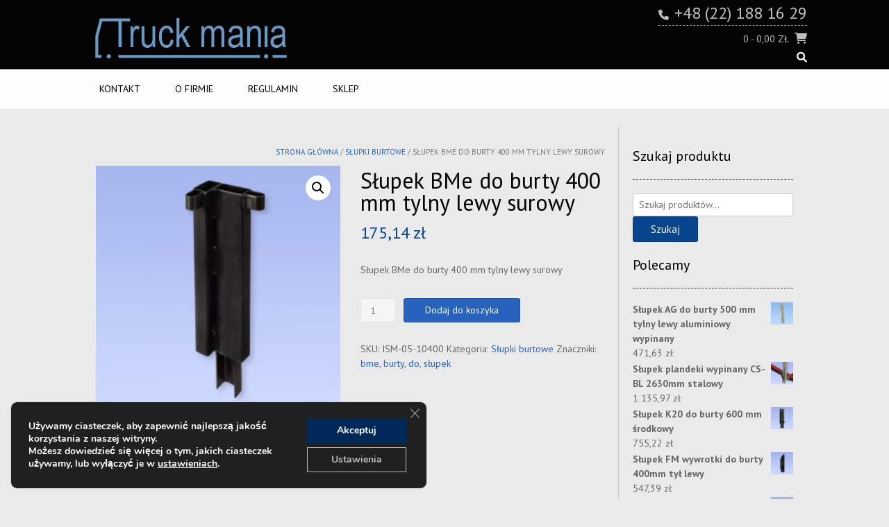

--- FILE ---
content_type: text/html; charset=UTF-8
request_url: https://truckmania.com.pl/ism/slupek-bme-do-burty-400-mm-tylny-lewy-surowy/
body_size: 20943
content:
<!DOCTYPE html><html dir="ltr" lang="pl-PL" prefix="og: https://ogp.me/ns#"><head><meta charset="UTF-8"><meta name="viewport" content="width=device-width, initial-scale=1"><link rel="profile" href="http://gmpg.org/xfn/11"><title>Słupek BMe do burty 400 mm tylny lewy surowy | TruckMania.com.pl</title><style>img:is([sizes="auto" i], [sizes^="auto," i]) { contain-intrinsic-size: 3000px 1500px }</style><meta name="description" content="Słupek BMe do burty 400 mm tylny lewy surowy" /><meta name="robots" content="max-image-preview:large" /><link rel="canonical" href="https://truckmania.com.pl/ism/slupek-bme-do-burty-400-mm-tylny-lewy-surowy/" /><meta name="generator" content="All in One SEO (AIOSEO) 4.9.3" /><meta property="og:locale" content="pl_PL" /><meta property="og:site_name" content="TruckMania.com.pl |" /><meta property="og:type" content="website" /><meta property="og:title" content="Słupek BMe do burty 400 mm tylny lewy surowy | TruckMania.com.pl" /><meta property="og:description" content="Słupek BMe do burty 400 mm tylny lewy surowy" /><meta property="og:url" content="https://truckmania.com.pl/ism/slupek-bme-do-burty-400-mm-tylny-lewy-surowy/" /><meta property="og:image" content="https://truckmania.com.pl/wp-content/uploads/cropped-truckmania-logo-niebieskie.webp" /><meta property="og:image:secure_url" content="https://truckmania.com.pl/wp-content/uploads/cropped-truckmania-logo-niebieskie.webp" /><meta name="twitter:card" content="summary" /><meta name="twitter:title" content="Słupek BMe do burty 400 mm tylny lewy surowy | TruckMania.com.pl" /><meta name="twitter:description" content="Słupek BMe do burty 400 mm tylny lewy surowy" /><meta name="twitter:image" content="https://truckmania.com.pl/wp-content/uploads/cropped-truckmania-logo-niebieskie.webp" /> <script type="application/ld+json" class="aioseo-schema">{"@context":"https:\/\/schema.org","@graph":[{"@type":"BreadcrumbList","@id":"https:\/\/truckmania.com.pl\/ism\/slupek-bme-do-burty-400-mm-tylny-lewy-surowy\/#breadcrumblist","itemListElement":[{"@type":"ListItem","@id":"https:\/\/truckmania.com.pl#listItem","position":1,"name":"Home","item":"https:\/\/truckmania.com.pl","nextItem":{"@type":"ListItem","@id":"https:\/\/truckmania.com.pl\/cat-ism\/slupki-burtowe\/#listItem","name":"S\u0142upki burtowe"}},{"@type":"ListItem","@id":"https:\/\/truckmania.com.pl\/cat-ism\/slupki-burtowe\/#listItem","position":2,"name":"S\u0142upki burtowe","item":"https:\/\/truckmania.com.pl\/cat-ism\/slupki-burtowe\/","nextItem":{"@type":"ListItem","@id":"https:\/\/truckmania.com.pl\/ism\/slupek-bme-do-burty-400-mm-tylny-lewy-surowy\/#listItem","name":"S\u0142upek BMe do burty 400 mm tylny lewy surowy"},"previousItem":{"@type":"ListItem","@id":"https:\/\/truckmania.com.pl#listItem","name":"Home"}},{"@type":"ListItem","@id":"https:\/\/truckmania.com.pl\/ism\/slupek-bme-do-burty-400-mm-tylny-lewy-surowy\/#listItem","position":3,"name":"S\u0142upek BMe do burty 400 mm tylny lewy surowy","previousItem":{"@type":"ListItem","@id":"https:\/\/truckmania.com.pl\/cat-ism\/slupki-burtowe\/#listItem","name":"S\u0142upki burtowe"}}]},{"@type":"ItemPage","@id":"https:\/\/truckmania.com.pl\/ism\/slupek-bme-do-burty-400-mm-tylny-lewy-surowy\/#itempage","url":"https:\/\/truckmania.com.pl\/ism\/slupek-bme-do-burty-400-mm-tylny-lewy-surowy\/","name":"S\u0142upek BMe do burty 400 mm tylny lewy surowy | TruckMania.com.pl","description":"S\u0142upek BMe do burty 400 mm tylny lewy surowy","inLanguage":"pl-PL","isPartOf":{"@id":"https:\/\/truckmania.com.pl\/#website"},"breadcrumb":{"@id":"https:\/\/truckmania.com.pl\/ism\/slupek-bme-do-burty-400-mm-tylny-lewy-surowy\/#breadcrumblist"},"image":{"@type":"ImageObject","url":"https:\/\/truckmania.com.pl\/wp-content\/uploads\/slupek-burtowy-ekonomiczny-tyl-lewy.jpg","@id":"https:\/\/truckmania.com.pl\/ism\/slupek-bme-do-burty-400-mm-tylny-lewy-surowy\/#mainImage","width":1000,"height":1000},"primaryImageOfPage":{"@id":"https:\/\/truckmania.com.pl\/ism\/slupek-bme-do-burty-400-mm-tylny-lewy-surowy\/#mainImage"},"datePublished":"2024-06-04T14:40:34+02:00","dateModified":"2024-06-04T14:40:38+02:00"},{"@type":"Organization","@id":"https:\/\/truckmania.com.pl\/#organization","name":"TruckMania.com.pl","url":"https:\/\/truckmania.com.pl\/","logo":{"@type":"ImageObject","url":"https:\/\/truckmania.com.pl\/wp-content\/uploads\/cropped-truckmania-logo-niebieskie.webp","@id":"https:\/\/truckmania.com.pl\/ism\/slupek-bme-do-burty-400-mm-tylny-lewy-surowy\/#organizationLogo","width":313,"height":100},"image":{"@id":"https:\/\/truckmania.com.pl\/ism\/slupek-bme-do-burty-400-mm-tylny-lewy-surowy\/#organizationLogo"}},{"@type":"WebSite","@id":"https:\/\/truckmania.com.pl\/#website","url":"https:\/\/truckmania.com.pl\/","name":"TruckMania.com.pl","inLanguage":"pl-PL","publisher":{"@id":"https:\/\/truckmania.com.pl\/#organization"}}]}</script>  <script>window._wca = window._wca || [];</script> <link rel='dns-prefetch' href='//stats.wp.com' /><link rel='dns-prefetch' href='//fonts.googleapis.com' /><link rel="alternate" type="application/rss+xml" title="TruckMania.com.pl &raquo; Kanał z wpisami" href="https://truckmania.com.pl/feed/" /> <script type="text/javascript">window._wpemojiSettings = {"baseUrl":"https:\/\/s.w.org\/images\/core\/emoji\/16.0.1\/72x72\/","ext":".png","svgUrl":"https:\/\/s.w.org\/images\/core\/emoji\/16.0.1\/svg\/","svgExt":".svg","source":{"concatemoji":"https:\/\/truckmania.com.pl\/wp-includes\/js\/wp-emoji-release.min.js?ver=6.8.3"}};
/*! This file is auto-generated */
!function(s,n){var o,i,e;function c(e){try{var t={supportTests:e,timestamp:(new Date).valueOf()};sessionStorage.setItem(o,JSON.stringify(t))}catch(e){}}function p(e,t,n){e.clearRect(0,0,e.canvas.width,e.canvas.height),e.fillText(t,0,0);var t=new Uint32Array(e.getImageData(0,0,e.canvas.width,e.canvas.height).data),a=(e.clearRect(0,0,e.canvas.width,e.canvas.height),e.fillText(n,0,0),new Uint32Array(e.getImageData(0,0,e.canvas.width,e.canvas.height).data));return t.every(function(e,t){return e===a[t]})}function u(e,t){e.clearRect(0,0,e.canvas.width,e.canvas.height),e.fillText(t,0,0);for(var n=e.getImageData(16,16,1,1),a=0;a<n.data.length;a++)if(0!==n.data[a])return!1;return!0}function f(e,t,n,a){switch(t){case"flag":return n(e,"\ud83c\udff3\ufe0f\u200d\u26a7\ufe0f","\ud83c\udff3\ufe0f\u200b\u26a7\ufe0f")?!1:!n(e,"\ud83c\udde8\ud83c\uddf6","\ud83c\udde8\u200b\ud83c\uddf6")&&!n(e,"\ud83c\udff4\udb40\udc67\udb40\udc62\udb40\udc65\udb40\udc6e\udb40\udc67\udb40\udc7f","\ud83c\udff4\u200b\udb40\udc67\u200b\udb40\udc62\u200b\udb40\udc65\u200b\udb40\udc6e\u200b\udb40\udc67\u200b\udb40\udc7f");case"emoji":return!a(e,"\ud83e\udedf")}return!1}function g(e,t,n,a){var r="undefined"!=typeof WorkerGlobalScope&&self instanceof WorkerGlobalScope?new OffscreenCanvas(300,150):s.createElement("canvas"),o=r.getContext("2d",{willReadFrequently:!0}),i=(o.textBaseline="top",o.font="600 32px Arial",{});return e.forEach(function(e){i[e]=t(o,e,n,a)}),i}function t(e){var t=s.createElement("script");t.src=e,t.defer=!0,s.head.appendChild(t)}"undefined"!=typeof Promise&&(o="wpEmojiSettingsSupports",i=["flag","emoji"],n.supports={everything:!0,everythingExceptFlag:!0},e=new Promise(function(e){s.addEventListener("DOMContentLoaded",e,{once:!0})}),new Promise(function(t){var n=function(){try{var e=JSON.parse(sessionStorage.getItem(o));if("object"==typeof e&&"number"==typeof e.timestamp&&(new Date).valueOf()<e.timestamp+604800&&"object"==typeof e.supportTests)return e.supportTests}catch(e){}return null}();if(!n){if("undefined"!=typeof Worker&&"undefined"!=typeof OffscreenCanvas&&"undefined"!=typeof URL&&URL.createObjectURL&&"undefined"!=typeof Blob)try{var e="postMessage("+g.toString()+"("+[JSON.stringify(i),f.toString(),p.toString(),u.toString()].join(",")+"));",a=new Blob([e],{type:"text/javascript"}),r=new Worker(URL.createObjectURL(a),{name:"wpTestEmojiSupports"});return void(r.onmessage=function(e){c(n=e.data),r.terminate(),t(n)})}catch(e){}c(n=g(i,f,p,u))}t(n)}).then(function(e){for(var t in e)n.supports[t]=e[t],n.supports.everything=n.supports.everything&&n.supports[t],"flag"!==t&&(n.supports.everythingExceptFlag=n.supports.everythingExceptFlag&&n.supports[t]);n.supports.everythingExceptFlag=n.supports.everythingExceptFlag&&!n.supports.flag,n.DOMReady=!1,n.readyCallback=function(){n.DOMReady=!0}}).then(function(){return e}).then(function(){var e;n.supports.everything||(n.readyCallback(),(e=n.source||{}).concatemoji?t(e.concatemoji):e.wpemoji&&e.twemoji&&(t(e.twemoji),t(e.wpemoji)))}))}((window,document),window._wpemojiSettings);</script> <style id='wp-emoji-styles-inline-css' type='text/css'>img.wp-smiley, img.emoji {
		display: inline !important;
		border: none !important;
		box-shadow: none !important;
		height: 1em !important;
		width: 1em !important;
		margin: 0 0.07em !important;
		vertical-align: -0.1em !important;
		background: none !important;
		padding: 0 !important;
	}</style><link rel='stylesheet' id='aioseo/css/src/vue/standalone/blocks/table-of-contents/global.scss-css' href='https://truckmania.com.pl/wp-content/cache/autoptimize/css/autoptimize_single_8aeaa129c1f80e6e5dbaa329351d1482.css?ver=4.9.3' type='text/css' media='all' /><link rel='stylesheet' id='contact-form-7-css' href='https://truckmania.com.pl/wp-content/cache/autoptimize/css/autoptimize_single_64ac31699f5326cb3c76122498b76f66.css?ver=6.1.4' type='text/css' media='all' /><link rel='stylesheet' id='wpbbm-style-css' href='https://truckmania.com.pl/wp-content/cache/autoptimize/css/autoptimize_single_6f8bd90226604171617f4d44784d016d.css?ver=6.8.3' type='text/css' media='all' /><link rel='stylesheet' id='photoswipe-css' href='https://truckmania.com.pl/wp-content/plugins/woocommerce/assets/css/photoswipe/photoswipe.min.css?ver=10.4.3' type='text/css' media='all' /><link rel='stylesheet' id='photoswipe-default-skin-css' href='https://truckmania.com.pl/wp-content/plugins/woocommerce/assets/css/photoswipe/default-skin/default-skin.min.css?ver=10.4.3' type='text/css' media='all' /><link rel='stylesheet' id='woocommerce-layout-css' href='https://truckmania.com.pl/wp-content/cache/autoptimize/css/autoptimize_single_e98f5279cacaef826050eb2595082e77.css?ver=10.4.3' type='text/css' media='all' /><style id='woocommerce-layout-inline-css' type='text/css'>.infinite-scroll .woocommerce-pagination {
		display: none;
	}</style><link rel='stylesheet' id='woocommerce-smallscreen-css' href='https://truckmania.com.pl/wp-content/cache/autoptimize/css/autoptimize_single_59d266c0ea580aae1113acb3761f7ad5.css?ver=10.4.3' type='text/css' media='only screen and (max-width: 768px)' /><link rel='stylesheet' id='woocommerce-general-css' href='https://truckmania.com.pl/wp-content/cache/autoptimize/css/autoptimize_single_0a5cfa15a1c3bce6319a071a84e71e83.css?ver=10.4.3' type='text/css' media='all' /><style id='woocommerce-inline-inline-css' type='text/css'>.woocommerce form .form-row .required { visibility: visible; }</style><link rel='stylesheet' id='customizer_sabino_fonts-css' href='//fonts.googleapis.com/css?family=PT+Sans%3Aregular%2Citalic%2C700%26subset%3Dlatin%2C' type='text/css' media='screen' /><link rel='stylesheet' id='sabino-font-default-css' href='//fonts.googleapis.com/css?family=Dosis%3A200%2C300%2C400%2C500%2C600%2C700%2C800%7COpen+Sans%3A300%2C300i%2C400%2C400i%2C600%2C600i%2C700%2C700i&#038;ver=1.2.00' type='text/css' media='all' /><link rel='stylesheet' id='sabino-font-awesome-css' href='https://truckmania.com.pl/wp-content/themes/sabino/includes/font-awesome/css/all.min.css?ver=6.1.1' type='text/css' media='all' /><link rel='stylesheet' id='sabino-style-css' href='https://truckmania.com.pl/wp-content/cache/autoptimize/css/autoptimize_single_281714379b2cd9010aceba80ab138ee9.css?ver=1.2.00' type='text/css' media='all' /><link rel='stylesheet' id='sabino-woocommerce-style-css' href='https://truckmania.com.pl/wp-content/cache/autoptimize/css/autoptimize_single_ac74bcc003a8de8635690a1f6825b460.css?ver=1.2.00' type='text/css' media='all' /><link rel='stylesheet' id='wpgdprc-front-css-css' href='https://truckmania.com.pl/wp-content/cache/autoptimize/css/autoptimize_single_75cff761286bc648aa0ad67c61dca2b7.css?ver=1706555610' type='text/css' media='all' /><style id='wpgdprc-front-css-inline-css' type='text/css'>:root{--wp-gdpr--bar--background-color: #000000;--wp-gdpr--bar--color: #ffffff;--wp-gdpr--button--background-color: #000000;--wp-gdpr--button--background-color--darken: #000000;--wp-gdpr--button--color: #ffffff;}</style><link rel='stylesheet' id='moove_gdpr_frontend-css' href='https://truckmania.com.pl/wp-content/cache/autoptimize/css/autoptimize_single_fa720c8532a35a9ee87600b97339b760.css?ver=5.0.9' type='text/css' media='all' /><style id='moove_gdpr_frontend-inline-css' type='text/css'>#moove_gdpr_cookie_modal,#moove_gdpr_cookie_info_bar,.gdpr_cookie_settings_shortcode_content{font-family:&#039;Nunito&#039;,sans-serif}#moove_gdpr_save_popup_settings_button{background-color:#373737;color:#fff}#moove_gdpr_save_popup_settings_button:hover{background-color:#000}#moove_gdpr_cookie_info_bar .moove-gdpr-info-bar-container .moove-gdpr-info-bar-content a.mgbutton,#moove_gdpr_cookie_info_bar .moove-gdpr-info-bar-container .moove-gdpr-info-bar-content button.mgbutton{background-color:#00295a}#moove_gdpr_cookie_modal .moove-gdpr-modal-content .moove-gdpr-modal-footer-content .moove-gdpr-button-holder a.mgbutton,#moove_gdpr_cookie_modal .moove-gdpr-modal-content .moove-gdpr-modal-footer-content .moove-gdpr-button-holder button.mgbutton,.gdpr_cookie_settings_shortcode_content .gdpr-shr-button.button-green{background-color:#00295a;border-color:#00295a}#moove_gdpr_cookie_modal .moove-gdpr-modal-content .moove-gdpr-modal-footer-content .moove-gdpr-button-holder a.mgbutton:hover,#moove_gdpr_cookie_modal .moove-gdpr-modal-content .moove-gdpr-modal-footer-content .moove-gdpr-button-holder button.mgbutton:hover,.gdpr_cookie_settings_shortcode_content .gdpr-shr-button.button-green:hover{background-color:#fff;color:#00295a}#moove_gdpr_cookie_modal .moove-gdpr-modal-content .moove-gdpr-modal-close i,#moove_gdpr_cookie_modal .moove-gdpr-modal-content .moove-gdpr-modal-close span.gdpr-icon{background-color:#00295a;border:1px solid #00295a}#moove_gdpr_cookie_info_bar span.moove-gdpr-infobar-allow-all.focus-g,#moove_gdpr_cookie_info_bar span.moove-gdpr-infobar-allow-all:focus,#moove_gdpr_cookie_info_bar button.moove-gdpr-infobar-allow-all.focus-g,#moove_gdpr_cookie_info_bar button.moove-gdpr-infobar-allow-all:focus,#moove_gdpr_cookie_info_bar span.moove-gdpr-infobar-reject-btn.focus-g,#moove_gdpr_cookie_info_bar span.moove-gdpr-infobar-reject-btn:focus,#moove_gdpr_cookie_info_bar button.moove-gdpr-infobar-reject-btn.focus-g,#moove_gdpr_cookie_info_bar button.moove-gdpr-infobar-reject-btn:focus,#moove_gdpr_cookie_info_bar span.change-settings-button.focus-g,#moove_gdpr_cookie_info_bar span.change-settings-button:focus,#moove_gdpr_cookie_info_bar button.change-settings-button.focus-g,#moove_gdpr_cookie_info_bar button.change-settings-button:focus{-webkit-box-shadow:0 0 1px 3px #00295a;-moz-box-shadow:0 0 1px 3px #00295a;box-shadow:0 0 1px 3px #00295a}#moove_gdpr_cookie_modal .moove-gdpr-modal-content .moove-gdpr-modal-close i:hover,#moove_gdpr_cookie_modal .moove-gdpr-modal-content .moove-gdpr-modal-close span.gdpr-icon:hover,#moove_gdpr_cookie_info_bar span[data-href]>u.change-settings-button{color:#00295a}#moove_gdpr_cookie_modal .moove-gdpr-modal-content .moove-gdpr-modal-left-content #moove-gdpr-menu li.menu-item-selected a span.gdpr-icon,#moove_gdpr_cookie_modal .moove-gdpr-modal-content .moove-gdpr-modal-left-content #moove-gdpr-menu li.menu-item-selected button span.gdpr-icon{color:inherit}#moove_gdpr_cookie_modal .moove-gdpr-modal-content .moove-gdpr-modal-left-content #moove-gdpr-menu li a span.gdpr-icon,#moove_gdpr_cookie_modal .moove-gdpr-modal-content .moove-gdpr-modal-left-content #moove-gdpr-menu li button span.gdpr-icon{color:inherit}#moove_gdpr_cookie_modal .gdpr-acc-link{line-height:0;font-size:0;color:transparent;position:absolute}#moove_gdpr_cookie_modal .moove-gdpr-modal-content .moove-gdpr-modal-close:hover i,#moove_gdpr_cookie_modal .moove-gdpr-modal-content .moove-gdpr-modal-left-content #moove-gdpr-menu li a,#moove_gdpr_cookie_modal .moove-gdpr-modal-content .moove-gdpr-modal-left-content #moove-gdpr-menu li button,#moove_gdpr_cookie_modal .moove-gdpr-modal-content .moove-gdpr-modal-left-content #moove-gdpr-menu li button i,#moove_gdpr_cookie_modal .moove-gdpr-modal-content .moove-gdpr-modal-left-content #moove-gdpr-menu li a i,#moove_gdpr_cookie_modal .moove-gdpr-modal-content .moove-gdpr-tab-main .moove-gdpr-tab-main-content a:hover,#moove_gdpr_cookie_info_bar.moove-gdpr-dark-scheme .moove-gdpr-info-bar-container .moove-gdpr-info-bar-content a.mgbutton:hover,#moove_gdpr_cookie_info_bar.moove-gdpr-dark-scheme .moove-gdpr-info-bar-container .moove-gdpr-info-bar-content button.mgbutton:hover,#moove_gdpr_cookie_info_bar.moove-gdpr-dark-scheme .moove-gdpr-info-bar-container .moove-gdpr-info-bar-content a:hover,#moove_gdpr_cookie_info_bar.moove-gdpr-dark-scheme .moove-gdpr-info-bar-container .moove-gdpr-info-bar-content button:hover,#moove_gdpr_cookie_info_bar.moove-gdpr-dark-scheme .moove-gdpr-info-bar-container .moove-gdpr-info-bar-content span.change-settings-button:hover,#moove_gdpr_cookie_info_bar.moove-gdpr-dark-scheme .moove-gdpr-info-bar-container .moove-gdpr-info-bar-content button.change-settings-button:hover,#moove_gdpr_cookie_info_bar.moove-gdpr-dark-scheme .moove-gdpr-info-bar-container .moove-gdpr-info-bar-content u.change-settings-button:hover,#moove_gdpr_cookie_info_bar span[data-href]>u.change-settings-button,#moove_gdpr_cookie_info_bar.moove-gdpr-dark-scheme .moove-gdpr-info-bar-container .moove-gdpr-info-bar-content a.mgbutton.focus-g,#moove_gdpr_cookie_info_bar.moove-gdpr-dark-scheme .moove-gdpr-info-bar-container .moove-gdpr-info-bar-content button.mgbutton.focus-g,#moove_gdpr_cookie_info_bar.moove-gdpr-dark-scheme .moove-gdpr-info-bar-container .moove-gdpr-info-bar-content a.focus-g,#moove_gdpr_cookie_info_bar.moove-gdpr-dark-scheme .moove-gdpr-info-bar-container .moove-gdpr-info-bar-content button.focus-g,#moove_gdpr_cookie_info_bar.moove-gdpr-dark-scheme .moove-gdpr-info-bar-container .moove-gdpr-info-bar-content a.mgbutton:focus,#moove_gdpr_cookie_info_bar.moove-gdpr-dark-scheme .moove-gdpr-info-bar-container .moove-gdpr-info-bar-content button.mgbutton:focus,#moove_gdpr_cookie_info_bar.moove-gdpr-dark-scheme .moove-gdpr-info-bar-container .moove-gdpr-info-bar-content a:focus,#moove_gdpr_cookie_info_bar.moove-gdpr-dark-scheme .moove-gdpr-info-bar-container .moove-gdpr-info-bar-content button:focus,#moove_gdpr_cookie_info_bar.moove-gdpr-dark-scheme .moove-gdpr-info-bar-container .moove-gdpr-info-bar-content span.change-settings-button.focus-g,span.change-settings-button:focus,button.change-settings-button.focus-g,button.change-settings-button:focus,#moove_gdpr_cookie_info_bar.moove-gdpr-dark-scheme .moove-gdpr-info-bar-container .moove-gdpr-info-bar-content u.change-settings-button.focus-g,#moove_gdpr_cookie_info_bar.moove-gdpr-dark-scheme .moove-gdpr-info-bar-container .moove-gdpr-info-bar-content u.change-settings-button:focus{color:#00295a}#moove_gdpr_cookie_modal .moove-gdpr-branding.focus-g span,#moove_gdpr_cookie_modal .moove-gdpr-modal-content .moove-gdpr-tab-main a.focus-g,#moove_gdpr_cookie_modal .moove-gdpr-modal-content .moove-gdpr-tab-main .gdpr-cd-details-toggle.focus-g{color:#00295a}#moove_gdpr_cookie_modal.gdpr_lightbox-hide{display:none}#moove_gdpr_cookie_info_bar .moove-gdpr-info-bar-container .moove-gdpr-info-bar-content a.mgbutton,#moove_gdpr_cookie_info_bar .moove-gdpr-info-bar-container .moove-gdpr-info-bar-content button.mgbutton,#moove_gdpr_cookie_modal .moove-gdpr-modal-content .moove-gdpr-modal-footer-content .moove-gdpr-button-holder a.mgbutton,#moove_gdpr_cookie_modal .moove-gdpr-modal-content .moove-gdpr-modal-footer-content .moove-gdpr-button-holder button.mgbutton,.gdpr-shr-button,#moove_gdpr_cookie_info_bar .moove-gdpr-infobar-close-btn{border-radius:0}</style> <script type="text/javascript" src="https://truckmania.com.pl/wp-includes/js/jquery/jquery.min.js?ver=3.7.1" id="jquery-core-js"></script> <script type="text/javascript" id="wc-single-product-js-extra">var wc_single_product_params = {"i18n_required_rating_text":"Prosz\u0119 wybra\u0107 ocen\u0119","i18n_rating_options":["1 z 5 gwiazdek","2 z 5 gwiazdek","3 z 5 gwiazdek","4 z 5 gwiazdek","5 z 5 gwiazdek"],"i18n_product_gallery_trigger_text":"Wy\u015bwietl pe\u0142noekranow\u0105 galeri\u0119 obrazk\u00f3w","review_rating_required":"yes","flexslider":{"rtl":false,"animation":"slide","smoothHeight":true,"directionNav":false,"controlNav":"thumbnails","slideshow":false,"animationSpeed":500,"animationLoop":false,"allowOneSlide":false},"zoom_enabled":"1","zoom_options":[],"photoswipe_enabled":"1","photoswipe_options":{"shareEl":false,"closeOnScroll":false,"history":false,"hideAnimationDuration":0,"showAnimationDuration":0},"flexslider_enabled":"1"};</script> <script type="text/javascript" id="woocommerce-js-extra">var woocommerce_params = {"ajax_url":"\/wp-admin\/admin-ajax.php","wc_ajax_url":"\/?wc-ajax=%%endpoint%%","i18n_password_show":"Poka\u017c has\u0142o","i18n_password_hide":"Ukryj has\u0142o"};</script> <script type="text/javascript" src="https://stats.wp.com/s-202604.js" id="woocommerce-analytics-js" defer="defer" data-wp-strategy="defer"></script> <script type="text/javascript" id="wpgdprc-front-js-js-extra">var wpgdprcFront = {"ajaxUrl":"https:\/\/truckmania.com.pl\/wp-admin\/admin-ajax.php","ajaxNonce":"5a9f8831c0","ajaxArg":"security","pluginPrefix":"wpgdprc","blogId":"1","isMultiSite":"","locale":"pl_PL","showSignUpModal":"","showFormModal":"","cookieName":"wpgdprc-consent","consentVersion":"","path":"\/","prefix":"wpgdprc"};</script> <link rel="EditURI" type="application/rsd+xml" title="RSD" href="https://truckmania.com.pl/xmlrpc.php?rsd" /><link rel='shortlink' href='https://truckmania.com.pl/?p=5178' /><link rel="alternate" title="oEmbed (JSON)" type="application/json+oembed" href="https://truckmania.com.pl/wp-json/oembed/1.0/embed?url=https%3A%2F%2Ftruckmania.com.pl%2Fism%2Fslupek-bme-do-burty-400-mm-tylny-lewy-surowy%2F" /><link rel="alternate" title="oEmbed (XML)" type="text/xml+oembed" href="https://truckmania.com.pl/wp-json/oembed/1.0/embed?url=https%3A%2F%2Ftruckmania.com.pl%2Fism%2Fslupek-bme-do-burty-400-mm-tylny-lewy-surowy%2F&#038;format=xml" /><style>img#wpstats{display:none}</style><noscript><style>.woocommerce-product-gallery{ opacity: 1 !important; }</style></noscript><style type="text/css" id="custom-background-css">body.custom-background { background-color: #eaeaea; }</style><style type="text/css" id="sabino-custom-css">.site-branding-img{max-width:px;}.site-container{max-width:1044px;}.site-header .site-container,
				.site-footer .site-container{max-width:1084px;}body{background-image:none !important;}#comments .form-submit #submit,
                .search-block .search-submit,
                .no-results-btn,
                button,
                input[type="button"],
                input[type="reset"],
                input[type="submit"],
                .woocommerce ul.products li.product a.add_to_cart_button, .woocommerce-page ul.products li.product a.add_to_cart_button,
                .woocommerce ul.products li.product .onsale, .woocommerce-page ul.products li.product .onsale,
                .woocommerce button.button.alt,
                .woocommerce-page button.button.alt,
                .woocommerce input.button.alt:hover,
                .woocommerce .content-area input.button.alt:hover,
                .woocommerce .cart-collaterals .shipping_calculator .button,
                .woocommerce-page .cart-collaterals .shipping_calculator .button,
                .woocommerce a.button,
                .woocommerce-page a.button,
                .woocommerce input.button,
                .woocommerce .content-area input.button,
                .woocommerce-page input.button,
                .woocommerce #review_form #respond .form-submit input,
                .woocommerce-page #review_form #respond .form-submit input,
                .woocommerce-cart .wc-proceed-to-checkout a.checkout-button,
                .single-product span.onsale,
                .main-navigation ul ul a:hover,
                .main-navigation ul ul li.current-menu-item > a,
                .main-navigation ul ul li.current_page_item > a,
                .main-navigation ul ul li.current-menu-parent > a,
                .main-navigation ul ul li.current_page_parent > a,
                .main-navigation ul ul li.current-menu-ancestor > a,
                .main-navigation ul ul li.current_page_ancestor > a,
                .main-navigation button,
                .wpcf7-submit{background:inherit;background-color:#2763bc;}a,
				.content-area .entry-content a,
				#comments a,
				.post-edit-link,
				.site-title a,
				.error-404.not-found .page-header .page-title span,
				.search-button .fa-search,
				.header-cart-checkout.cart-has-items .fa-shopping-cart,
				.woocommerce ul.products li.product .price,
				.site-header .header-social-icon:hover,
				.site-header .header-social-icon:focus,
				.main-navigation ul li.focus > a,
				.main-navigation div > ul > li > a:hover,
				.main-navigation div > ul > li.current-menu-item > a,
				.main-navigation div > ul > li.current-menu-ancestor > a,
				.main-navigation div > ul > li.current-menu-parent > a,
				.main-navigation div > ul > li.current_page_parent > a,
				.main-navigation div > ul > li.current_page_ancestor > a,
				.sabino-header-nav ul li a:hover,
				.sabino-header-nav ul li.focus a{color:#2763bc;}.main-navigation button:hover,
                #comments .form-submit #submit:hover,
                .search-block .search-submit:hover,
                .no-results-btn:hover,
                button,
                input[type="button"],
                input[type="reset"],
                input[type="submit"],
                .woocommerce input.button.alt,
                .woocommerce .content-area input.button.alt,
                .woocommerce .cart-collaterals .shipping_calculator .button,
                .woocommerce-page .cart-collaterals .shipping_calculator .button,
                .woocommerce a.button:hover,
                .woocommerce-page a.button:hover,
                .woocommerce input.button:hover,
                .woocommerce .content-area input.button:hover,
                .woocommerce-page input.button:hover,
                .woocommerce ul.products li.product a.add_to_cart_button:hover, .woocommerce-page ul.products li.product a.add_to_cart_button:hover,
                .woocommerce button.button.alt:hover,
                .woocommerce-page button.button.alt:hover,
                .woocommerce #review_form #respond .form-submit input:hover,
                .woocommerce-page #review_form #respond .form-submit input:hover,
                .woocommerce-cart .wc-proceed-to-checkout a.checkout-button:hover,
                .wpcf7-submit:hover{background:inherit;background-color:#08458c;}a:hover,
                .widget-area .widget a:hover,
                .site-footer-widgets .widget a:hover,
                .site-footer .widget a:hover,
                .search-btn:hover,
                .search-button .fa-search:hover,
                .woocommerce #content div.product p.price,
                .woocommerce .content-area div.product p.price,
                .woocommerce-page div.product p.price,
                .woocommerce #content div.product span.price,
                .woocommerce div.product span.price,
                .woocommerce .content-area div.product span.price,
                .woocommerce-page div.product span.price,

                .woocommerce #content div.product .woocommerce-tabs ul.tabs li.active,
                .woocommerce div.product .woocommerce-tabs ul.tabs li.active,
                .woocommerce .content-area div.product .woocommerce-tabs ul.tabs li.active,
                .woocommerce-page div.product .woocommerce-tabs ul.tabs li.active{color:#08458c;}body,
				.widget-area .widget a,
				.page-banner-inner h1.entry-title span{font-family:"PT Sans","Helvetica Neue",sans-serif;}body,
                .widget-area .widget a{color:#666666;}h1, h2, h3, h4, h5, h6,
                h1 a, h2 a, h3 a, h4 a, h5 a, h6 a,
                .widget-area .widget-title,
                .main-navigation ul li a,
                .woocommerce table.cart th,
                .woocommerce .content-area table.cart th,
                .woocommerce-page table.cart th,
                .woocommerce input.button.alt,
                .woocommerce .content-area input.button.alt,
                .woocommerce table.cart input,
                .woocommerce .content-area table.cart input,
                .woocommerce-page table.cart input,
                button, input[type="button"],
                input[type="reset"],
                input[type="submit"]{font-family:"PT Sans","Helvetica Neue",sans-serif;}.site-header,
				.site-header-layout-two .main-navigation ul ul{background-color:rgba(0, 0, 0, 0.99);;}.site-header,
				.site-header-layout-two .main-navigation li a{color:#bfbfbf;}.site-header-layout-one .site-topbar-right-no{border-bottom:1px dashed #bfbfbf;}.site-header-layout-one .main-navigation,
				.site-header-layout-one .main-navigation ul ul{background-color:rgba(255, 255, 255, 0.99);;}.site-header-layout-one .main-navigation,
				.site-header-layout-one .main-navigation li a{color:#000000;}.home-slider-block-bg{background-color:rgba(0, 0, 0, 0.99);;color:#000000;}.home-slider-prev,
                .home-slider-next{background-color:rgba(0, 0, 0, 0.89);;}.home-slider-prev:hover,
                .home-slider-next:hover{background-color:rgba(0, 0, 0, 0.99);;}.content-layout-joined .site-container-main,
				.content-layout-blocks.content-joined-widgets .content-area,
				.content-layout-blocks.content-joined-widgets #container,
				.content-layout-blocks.content-broken-widgets .content-area,
				.content-layout-blocks.content-broken-widgets #container,
				.content-layout-blocks.content-joined-widgets .widget-area,
				.content-layout-blocks.content-broken-widgets .widget-area .widget,
				
				body.blog .content-layout-blocks .sabino-blog-breakup article.post,
				body.archive.category .content-layout-blocks .sabino-blog-breakup article.post,
				body.archive.tag .content-layout-blocks .sabino-blog-breakup article.post,
				body.blog .content-layout-blocks .sabino-blog-breakup .site-main > .entry-header,
				body.archive.category .content-layout-blocks .sabino-blog-breakup .site-main > .page-header,
				body.archive.tag .content-layout-blocks .sabino-blog-breakup .site-main > .page-header,
				body.blog .content-layout-blocks .sabino-blog-breakup .not-found{background-color:rgba(255, 255, 255, 0.0);;}.site-footer{background-color:rgba(0, 0, 0, 0.99);;border-top:1px solid rgba(0, 0, 0, 0.3);;color:#b7b7b7;}.site-footer-bottom-bar{background-color:rgba(255, 255, 255, 0.99);;border-top:1px solid rgba(0, 0, 0, 0.3);;color:#000000;}</style><link rel="icon" href="https://truckmania.com.pl/wp-content/uploads/cropped-truck-ico-32x32.png" sizes="32x32" /><link rel="icon" href="https://truckmania.com.pl/wp-content/uploads/cropped-truck-ico-192x192.png" sizes="192x192" /><link rel="apple-touch-icon" href="https://truckmania.com.pl/wp-content/uploads/cropped-truck-ico-180x180.png" /><meta name="msapplication-TileImage" content="https://truckmania.com.pl/wp-content/uploads/cropped-truck-ico-270x270.png" /></head><body class="wp-singular product-template-default single single-product postid-5178 custom-background wp-custom-logo wp-theme-sabino theme-sabino woocommerce woocommerce-page woocommerce-no-js"><div id="page" class="hfeed site sabino-no-slider content-layout-joined content-joined-widgets "> <a class="skip-link screen-reader-text" href="#site-content">Skip to content</a><header id="masthead" class="site-header site-header-layout-one"><div class="site-container header-container"><div class="site-branding site-branding-img"> <a href="https://truckmania.com.pl/" class="custom-logo-link" rel="home"><img width="313" height="100" src="https://truckmania.com.pl/wp-content/uploads/cropped-truckmania-logo-niebieskie.webp" class="custom-logo" alt="TruckMania.com.pl" decoding="async" srcset="https://truckmania.com.pl/wp-content/uploads/cropped-truckmania-logo-niebieskie.webp 313w, https://truckmania.com.pl/wp-content/uploads/cropped-truckmania-logo-niebieskie-300x96.webp 300w" sizes="(max-width: 313px) 100vw, 313px" /></a></div><div class="site-header-right"><div class="site-header-right-top"> <span class="site-topbar-right-no"><i class="fas fa-phone"></i> <span>+48 (22) 188 16 29</span></span></div><div class="site-header-right-bottom"><div class="header-cart"> <a class="header-cart-contents" href="https://truckmania.com.pl/koszyk/" title="View your shopping cart"> <span class="header-cart-amount"> 0<span> - 0,00&nbsp;&#122;&#322;</span> </span> <span class="header-cart-checkout "> <i class="fas fa-shopping-cart"></i> </span> </a></div><div class="site-header-social"> <button class="menu-search"> <i class="fas fa-search search-btn"></i> </button></div></div></div><div class="clearboth"></div></div><nav id="site-navigation" class="main-navigation"><div class="site-container"> <span class="header-menu-button"><i class="fas fa-bars"></i><span>menu</span></span><div id="main-menu" class="main-menu-container"> <span class="main-menu-close"><i class="fas fa-angle-right"></i><i class="fas fa-angle-left"></i></span><div class="menu-menu-gorne-container"><ul id="primary-menu" class="menu"><li id="menu-item-1739" class="menu-item menu-item-type-post_type menu-item-object-page menu-item-has-children menu-item-1739"><a href="https://truckmania.com.pl/kontakt/">Kontakt</a><ul class="sub-menu"><li id="menu-item-1740" class="menu-item menu-item-type-post_type menu-item-object-page menu-item-1740"><a href="https://truckmania.com.pl/kontakt/">Nasza infolinia</a></li><li id="menu-item-1741" class="menu-item menu-item-type-post_type menu-item-object-page menu-item-1741"><a href="https://truckmania.com.pl/kontakt/formularz/">Formularz kontaktowy</a></li></ul></li><li id="menu-item-1744" class="menu-item menu-item-type-post_type menu-item-object-page menu-item-1744"><a href="https://truckmania.com.pl/firma/">O firmie</a></li><li id="menu-item-1738" class="menu-item menu-item-type-post_type menu-item-object-page menu-item-has-children menu-item-1738"><a href="https://truckmania.com.pl/regulamin/">Regulamin</a><ul class="sub-menu"><li id="menu-item-1735" class="menu-item menu-item-type-post_type menu-item-object-page menu-item-1735"><a href="https://truckmania.com.pl/regulamin/">Regulamin</a></li><li id="menu-item-1736" class="menu-item menu-item-type-post_type menu-item-object-page menu-item-1736"><a href="https://truckmania.com.pl/regulamin/nasza-polityka-cookies/">Nasza polityka cookies</a></li><li id="menu-item-1737" class="menu-item menu-item-type-post_type menu-item-object-page menu-item-1737"><a href="https://truckmania.com.pl/regulamin/koszty-dostawy/">Koszty dostawy</a></li></ul></li><li id="menu-item-2264" class="menu-item menu-item-type-custom menu-item-object-custom menu-item-home menu-item-2264"><a href="https://truckmania.com.pl">Sklep</a></li></ul></div></div></div></nav><div class="site-container"><div class="search-block"><form role="search" method="get" class="search-form" action="https://truckmania.com.pl/"> <label> <input type="search" class="search-field" placeholder="Szukaj..." value="" name="s" /> </label> <input type="submit" class="search-submit" value="&nbsp;" /></form></div></div></header><div id="site-content" class="site-container site-container-main content-has-sidebar"><div id="primary" class="content-area"><main id="main" class="site-main" role="main"><nav class="woocommerce-breadcrumb" aria-label="Breadcrumb"><a href="https://truckmania.com.pl">Strona główna</a>&nbsp;&#47;&nbsp;<a href="https://truckmania.com.pl/cat-ism/slupki-burtowe/">Słupki burtowe</a>&nbsp;&#47;&nbsp;Słupek BMe do burty 400 mm tylny lewy surowy</nav><div class="woocommerce-notices-wrapper"></div><div id="product-5178" class="product type-product post-5178 status-publish first instock product_cat-slupki-burtowe product_tag-bme product_tag-burty product_tag-do product_tag-slupek has-post-thumbnail purchasable product-type-simple"><div class="woocommerce-product-gallery woocommerce-product-gallery--with-images woocommerce-product-gallery--columns-4 images" data-columns="4" style="opacity: 0; transition: opacity .25s ease-in-out;"><div class="woocommerce-product-gallery__wrapper"><div data-thumb="https://truckmania.com.pl/wp-content/uploads/slupek-burtowy-ekonomiczny-tyl-lewy-100x100.jpg" data-thumb-alt="Słupek BMe do burty 400 mm tylny lewy surowy" data-thumb-srcset="https://truckmania.com.pl/wp-content/uploads/slupek-burtowy-ekonomiczny-tyl-lewy-100x100.jpg 100w, https://truckmania.com.pl/wp-content/uploads/slupek-burtowy-ekonomiczny-tyl-lewy-300x300.jpg 300w, https://truckmania.com.pl/wp-content/uploads/slupek-burtowy-ekonomiczny-tyl-lewy-150x150.jpg 150w, https://truckmania.com.pl/wp-content/uploads/slupek-burtowy-ekonomiczny-tyl-lewy-768x768.jpg 768w, https://truckmania.com.pl/wp-content/uploads/slupek-burtowy-ekonomiczny-tyl-lewy.jpg 1000w"  data-thumb-sizes="(max-width: 100px) 100vw, 100px" class="woocommerce-product-gallery__image"><a href="https://truckmania.com.pl/wp-content/uploads/slupek-burtowy-ekonomiczny-tyl-lewy.jpg"><img width="300" height="300" src="https://truckmania.com.pl/wp-content/uploads/slupek-burtowy-ekonomiczny-tyl-lewy-300x300.jpg" class="wp-post-image" alt="Słupek BMe do burty 400 mm tylny lewy surowy" data-caption="" data-src="https://truckmania.com.pl/wp-content/uploads/slupek-burtowy-ekonomiczny-tyl-lewy.jpg" data-large_image="https://truckmania.com.pl/wp-content/uploads/slupek-burtowy-ekonomiczny-tyl-lewy.jpg" data-large_image_width="1000" data-large_image_height="1000" decoding="async" fetchpriority="high" srcset="https://truckmania.com.pl/wp-content/uploads/slupek-burtowy-ekonomiczny-tyl-lewy-300x300.jpg 300w, https://truckmania.com.pl/wp-content/uploads/slupek-burtowy-ekonomiczny-tyl-lewy-150x150.jpg 150w, https://truckmania.com.pl/wp-content/uploads/slupek-burtowy-ekonomiczny-tyl-lewy-768x768.jpg 768w, https://truckmania.com.pl/wp-content/uploads/slupek-burtowy-ekonomiczny-tyl-lewy-100x100.jpg 100w, https://truckmania.com.pl/wp-content/uploads/slupek-burtowy-ekonomiczny-tyl-lewy.jpg 1000w" sizes="(max-width: 300px) 100vw, 300px" /></a></div><div data-thumb="https://truckmania.com.pl/wp-content/uploads/slupek-burtowy-tylny-lewy-l-400-100x100.jpg" data-thumb-alt="Słupek BMe do burty 400 mm tylny lewy surowy - obrazek 2" data-thumb-srcset="https://truckmania.com.pl/wp-content/uploads/slupek-burtowy-tylny-lewy-l-400-100x100.jpg 100w, https://truckmania.com.pl/wp-content/uploads/slupek-burtowy-tylny-lewy-l-400-300x300.jpg 300w, https://truckmania.com.pl/wp-content/uploads/slupek-burtowy-tylny-lewy-l-400-150x150.jpg 150w, https://truckmania.com.pl/wp-content/uploads/slupek-burtowy-tylny-lewy-l-400-768x768.jpg 768w, https://truckmania.com.pl/wp-content/uploads/slupek-burtowy-tylny-lewy-l-400.jpg 1000w"  data-thumb-sizes="(max-width: 100px) 100vw, 100px" class="woocommerce-product-gallery__image"><a href="https://truckmania.com.pl/wp-content/uploads/slupek-burtowy-tylny-lewy-l-400.jpg"><img width="300" height="300" src="https://truckmania.com.pl/wp-content/uploads/slupek-burtowy-tylny-lewy-l-400-300x300.jpg" class="" alt="Słupek BMe do burty 400 mm tylny lewy surowy - obrazek 2" data-caption="" data-src="https://truckmania.com.pl/wp-content/uploads/slupek-burtowy-tylny-lewy-l-400.jpg" data-large_image="https://truckmania.com.pl/wp-content/uploads/slupek-burtowy-tylny-lewy-l-400.jpg" data-large_image_width="1000" data-large_image_height="1000" decoding="async" srcset="https://truckmania.com.pl/wp-content/uploads/slupek-burtowy-tylny-lewy-l-400-300x300.jpg 300w, https://truckmania.com.pl/wp-content/uploads/slupek-burtowy-tylny-lewy-l-400-150x150.jpg 150w, https://truckmania.com.pl/wp-content/uploads/slupek-burtowy-tylny-lewy-l-400-768x768.jpg 768w, https://truckmania.com.pl/wp-content/uploads/slupek-burtowy-tylny-lewy-l-400-100x100.jpg 100w, https://truckmania.com.pl/wp-content/uploads/slupek-burtowy-tylny-lewy-l-400.jpg 1000w" sizes="(max-width: 300px) 100vw, 300px" /></a></div></div></div><div class="summary entry-summary"><h1 class="product_title entry-title">Słupek BMe do burty 400 mm tylny lewy surowy</h1><p class="price"><span class="woocommerce-Price-amount amount"><bdi>175,14&nbsp;<span class="woocommerce-Price-currencySymbol">&#122;&#322;</span></bdi></span></p><div class="woocommerce-product-details__short-description"><p>Słupek BMe do burty 400 mm tylny lewy surowy</p></div><form class="cart" action="https://truckmania.com.pl/ism/slupek-bme-do-burty-400-mm-tylny-lewy-surowy/" method="post" enctype='multipart/form-data'><div class="quantity"> <label class="screen-reader-text" for="quantity_6973b3e3167e0">ilość Słupek BMe do burty 400 mm tylny lewy surowy</label> <input
 type="number"
 id="quantity_6973b3e3167e0"
 class="input-text qty text"
 name="quantity"
 value="1"
 aria-label="Ilość produktu"
 min="1"
 step="1"
 placeholder=""
 inputmode="numeric"
 autocomplete="off"
 /></div> <button type="submit" name="add-to-cart" value="5178" class="single_add_to_cart_button button alt">Dodaj do koszyka</button></form><div class="product_meta"> <span class="sku_wrapper">SKU: <span class="sku">ISM-05-10400</span></span> <span class="posted_in">Kategoria: <a href="https://truckmania.com.pl/cat-ism/slupki-burtowe/" rel="tag">Słupki burtowe</a></span> <span class="tagged_as">Znaczniki: <a href="https://truckmania.com.pl/tag-ism/bme/" rel="tag">bme</a>, <a href="https://truckmania.com.pl/tag-ism/burty/" rel="tag">burty</a>, <a href="https://truckmania.com.pl/tag-ism/do/" rel="tag">do</a>, <a href="https://truckmania.com.pl/tag-ism/slupek/" rel="tag">słupek</a></span></div></div><div class="woocommerce-tabs wc-tabs-wrapper"><ul class="tabs wc-tabs" role="tablist"><li role="presentation" class="description_tab" id="tab-title-description"> <a href="#tab-description" role="tab" aria-controls="tab-description"> Opis </a></li></ul><div class="woocommerce-Tabs-panel woocommerce-Tabs-panel--description panel entry-content wc-tab" id="tab-description" role="tabpanel" aria-labelledby="tab-title-description"><h2>Opis</h2><div role="form" class="wpcf7" id="wpcf7-f4-p4-o1" lang="pl-PL" dir="ltr"><div><div class="wpcf7-form"><div class="fit-the-fullspace"><div><div class="screen-reader-response"><p role="status" aria-live="polite" aria-atomic="true"></p><ul></ul></div><form action="/ism/slupek-bme-do-burty-400-mm-tylny-lewy-surowy/#wpcf7-f4-p4-o1" method="post" class="wpcf7-form init" enctype="" autocomplete="autocomplete" novalidate="novalidate" data-status="init" locale="pl_PL"><div style="display: block;"><input type="hidden" name="_wpcf7" value="4" /> <input type="hidden" name="_wpcf7_version" value="6.1.4" /> <input type="hidden" name="_wpcf7_locale" value="pl_PL" /> <input type="hidden" name="_wpcf7_unit_tag" value="wpcf7-f4-p4-o1" /> <input type="hidden" name="_wpcf7_posted_data_hash" value="" /> <input type="hidden" name="_wpcf7_fit-the-fullspace" value="" /> <input type="hidden" name="_wpcf7_container_post" value="4" /></div><p><label> Twoje imię i nazwisko<br /> <span class="wpcf7-form-control-wrap" data-name="your-name"><input size="40" maxlength="400" class="wpcf7-form-control wpcf7-text wpcf7-validates-as-required" autocomplete="name" aria-required="true" aria-invalid="false" value="" type="text" name="your-name" /></span> </label></p><p><label> Twój adres e-mail<br /> <span class="wpcf7-form-control-wrap" data-name="your-email"><input size="40" maxlength="400" class="wpcf7-form-control wpcf7-email wpcf7-validates-as-required wpcf7-text wpcf7-validates-as-email" autocomplete="email" aria-required="true" aria-invalid="false" value="" type="email" name="your-email" /></span> </label></p><p><label> Temat<br /> <span class="wpcf7-form-control-wrap" data-name="your-subject"><input size="40" maxlength="400" class="wpcf7-form-control wpcf7-text wpcf7-validates-as-required" aria-required="true" aria-invalid="false" value="" type="text" name="your-subject" /></span> </label></p><p><label> Twoja wiadomości (opcjonalne)<br /> <span class="wpcf7-form-control-wrap" data-name="your-message"><textarea cols="40" rows="10" maxlength="2000" class="wpcf7-form-control wpcf7-textarea" aria-invalid="false" name="your-message"></textarea></span> </label></p><p><input class="wpcf7-form-control wpcf7-submit has-spinner" type="submit" value="Wyślij" /></p><div class="wpcf7-response-output" aria-hidden="true"></div></form></div></div></div></div></div><p>Dział <a href="https://truckmania.com.pl/cat-ism/slupki-burtowe/"><strong>słupki burtowe</strong></a> w naszej ofercie zawierają słupki i akcesoria do tradycyjnych burt aluminiowych i stalowych o wysokości od 300 do 1200 mm oraz słupki do wywrotek.</p><p>Dobierając słupek do swojej zabudowy, należy mieć na uwadze:</p><ul><li>wysokość burty, do jakiej jest stosowany</li><li>położenie słupka na zabudowie (przedni, środkowy, tylny)</li><li>stronę zabudowy (lewy: za kierowcą, prawy za miejscem pasażera)</li><li>system mocowania słupka</li><li>mechanizm zamykania burty (w słupku lub w krawędzi burty)</li><li>wymiary jak grubość i szerokość słupka</li><li>materiał (aluminium lub stal)</li><li>wykończenie powierzchni (surowe, malowane proszkowo, ocynk, anodowanie)</li></ul><p>Podstawą decyzji powinno być porównanie wyglądu i wymiarów z już posiadanym osprzętem na samochodzie lub przyczepie.</p><p>W przypadku wątpliwości zapraszamy do <a href="https://truckmania.com.pl/kontakt/"><strong>kontaktu</strong></a>.</p><p>Informacje techniczne na temat Słupek BMe do burty 400 mm tylny lewy surowy:</p><p>zastosowanie: zabudowa burtowa, wysokość: 400 mm, ustawienie: tylny lewy, mocowanie: stały, powłoka: surowy, seria: BMe,</p></div></div><section class="related products"><h2>Podobne produkty</h2><ul class="products columns-4"><li class="product type-product post-1618 status-publish first instock product_cat-sprezyny-gazowe product_cat-mocowania-sprezyn product_tag-bh product_tag-do product_tag-ucho product_tag-wahliwe has-post-thumbnail purchasable product-type-simple"> <a href="https://truckmania.com.pl/ism/ucho-wahliwe-do-bh-na-gwint-m4/" class="woocommerce-LoopProduct-link woocommerce-loop-product__link"><noscript><img width="300" height="300" src="https://truckmania.com.pl/wp-content/uploads/mocowanie-sprezyny-bh-r6-foto-300x300.jpg" class="attachment-woocommerce_thumbnail size-woocommerce_thumbnail" alt="Ucho wahliwe do BH na gwint M4" decoding="async" srcset="https://truckmania.com.pl/wp-content/uploads/mocowanie-sprezyny-bh-r6-foto-300x300.jpg 300w, https://truckmania.com.pl/wp-content/uploads/mocowanie-sprezyny-bh-r6-foto-100x100.jpg 100w, https://truckmania.com.pl/wp-content/uploads/mocowanie-sprezyny-bh-r6-foto-150x150.jpg 150w, https://truckmania.com.pl/wp-content/uploads/mocowanie-sprezyny-bh-r6-foto-60x60.jpg 60w, https://truckmania.com.pl/wp-content/uploads/mocowanie-sprezyny-bh-r6-foto.jpg 600w" sizes="(max-width: 300px) 100vw, 300px" /></noscript><img width="300" height="300" src='data:image/svg+xml,%3Csvg%20xmlns=%22http://www.w3.org/2000/svg%22%20viewBox=%220%200%20300%20300%22%3E%3C/svg%3E' data-src="https://truckmania.com.pl/wp-content/uploads/mocowanie-sprezyny-bh-r6-foto-300x300.jpg" class="lazyload attachment-woocommerce_thumbnail size-woocommerce_thumbnail" alt="Ucho wahliwe do BH na gwint M4" decoding="async" data-srcset="https://truckmania.com.pl/wp-content/uploads/mocowanie-sprezyny-bh-r6-foto-300x300.jpg 300w, https://truckmania.com.pl/wp-content/uploads/mocowanie-sprezyny-bh-r6-foto-100x100.jpg 100w, https://truckmania.com.pl/wp-content/uploads/mocowanie-sprezyny-bh-r6-foto-150x150.jpg 150w, https://truckmania.com.pl/wp-content/uploads/mocowanie-sprezyny-bh-r6-foto-60x60.jpg 60w, https://truckmania.com.pl/wp-content/uploads/mocowanie-sprezyny-bh-r6-foto.jpg 600w" data-sizes="(max-width: 300px) 100vw, 300px" /><h2 class="woocommerce-loop-product__title">Ucho wahliwe do BH na gwint M4</h2> <span class="price"><span class="woocommerce-Price-amount amount"><bdi>219,37&nbsp;<span class="woocommerce-Price-currencySymbol">&#122;&#322;</span></bdi></span></span> </a><a href="/ism/slupek-bme-do-burty-400-mm-tylny-lewy-surowy/?add-to-cart=1618" aria-describedby="woocommerce_loop_add_to_cart_link_describedby_1618" data-quantity="1" class="button product_type_simple add_to_cart_button ajax_add_to_cart" data-product_id="1618" data-product_sku="ISM-05-12617" aria-label="Dodaj do koszyka: &bdquo;Ucho wahliwe do BH na gwint M4&rdquo;" rel="nofollow" data-success_message="&ldquo;Ucho wahliwe do BH na gwint M4&rdquo; został dodany do twojego koszyka">Dodaj do koszyka</a> <span id="woocommerce_loop_add_to_cart_link_describedby_1618" class="screen-reader-text"> </span></li><li class="product type-product post-1568 status-publish instock product_cat-sprezyny-gazowe product_cat-mocowania-sprezyn product_tag-bh product_tag-do product_tag-przegub product_tag-sprezyny has-post-thumbnail purchasable product-type-simple"> <a href="https://truckmania.com.pl/ism/przegub-do-sprezyny-bh-na-gwint-m10/" class="woocommerce-LoopProduct-link woocommerce-loop-product__link"><noscript><img width="300" height="300" src="https://truckmania.com.pl/wp-content/uploads/mocowanie-sprezyny-bh-a4-foto-300x300.jpg" class="attachment-woocommerce_thumbnail size-woocommerce_thumbnail" alt="Przegub do sprężyny BH na gwint M10" decoding="async" srcset="https://truckmania.com.pl/wp-content/uploads/mocowanie-sprezyny-bh-a4-foto-300x300.jpg 300w, https://truckmania.com.pl/wp-content/uploads/mocowanie-sprezyny-bh-a4-foto-100x100.jpg 100w, https://truckmania.com.pl/wp-content/uploads/mocowanie-sprezyny-bh-a4-foto-150x150.jpg 150w, https://truckmania.com.pl/wp-content/uploads/mocowanie-sprezyny-bh-a4-foto-60x60.jpg 60w, https://truckmania.com.pl/wp-content/uploads/mocowanie-sprezyny-bh-a4-foto.jpg 600w" sizes="(max-width: 300px) 100vw, 300px" /></noscript><img width="300" height="300" src='data:image/svg+xml,%3Csvg%20xmlns=%22http://www.w3.org/2000/svg%22%20viewBox=%220%200%20300%20300%22%3E%3C/svg%3E' data-src="https://truckmania.com.pl/wp-content/uploads/mocowanie-sprezyny-bh-a4-foto-300x300.jpg" class="lazyload attachment-woocommerce_thumbnail size-woocommerce_thumbnail" alt="Przegub do sprężyny BH na gwint M10" decoding="async" data-srcset="https://truckmania.com.pl/wp-content/uploads/mocowanie-sprezyny-bh-a4-foto-300x300.jpg 300w, https://truckmania.com.pl/wp-content/uploads/mocowanie-sprezyny-bh-a4-foto-100x100.jpg 100w, https://truckmania.com.pl/wp-content/uploads/mocowanie-sprezyny-bh-a4-foto-150x150.jpg 150w, https://truckmania.com.pl/wp-content/uploads/mocowanie-sprezyny-bh-a4-foto-60x60.jpg 60w, https://truckmania.com.pl/wp-content/uploads/mocowanie-sprezyny-bh-a4-foto.jpg 600w" data-sizes="(max-width: 300px) 100vw, 300px" /><h2 class="woocommerce-loop-product__title">Przegub do sprężyny BH na gwint M10</h2> <span class="price"><span class="woocommerce-Price-amount amount"><bdi>55,54&nbsp;<span class="woocommerce-Price-currencySymbol">&#122;&#322;</span></bdi></span></span> </a><a href="/ism/slupek-bme-do-burty-400-mm-tylny-lewy-surowy/?add-to-cart=1568" aria-describedby="woocommerce_loop_add_to_cart_link_describedby_1568" data-quantity="1" class="button product_type_simple add_to_cart_button ajax_add_to_cart" data-product_id="1568" data-product_sku="ISM-05-12608" aria-label="Dodaj do koszyka: &bdquo;Przegub do sprężyny BH na gwint M10&rdquo;" rel="nofollow" data-success_message="&ldquo;Przegub do sprężyny BH na gwint M10&rdquo; został dodany do twojego koszyka">Dodaj do koszyka</a> <span id="woocommerce_loop_add_to_cart_link_describedby_1568" class="screen-reader-text"> </span></li><li class="product type-product post-1592 status-publish instock product_cat-sprezyny-gazowe product_cat-mocowania-sprezyn product_tag-bh product_tag-cisnienia product_tag-do product_tag-reduktor has-post-thumbnail purchasable product-type-simple"> <a href="https://truckmania.com.pl/ism/reduktor-cisnienia-do-bh-na-gwint-m8/" class="woocommerce-LoopProduct-link woocommerce-loop-product__link"><noscript><img width="300" height="300" src="https://truckmania.com.pl/wp-content/uploads/reduktor-cisnienia-do-bh-300x300.jpg" class="attachment-woocommerce_thumbnail size-woocommerce_thumbnail" alt="Reduktor ciśnienia do BH na gwint M8" decoding="async" srcset="https://truckmania.com.pl/wp-content/uploads/reduktor-cisnienia-do-bh-300x300.jpg 300w, https://truckmania.com.pl/wp-content/uploads/reduktor-cisnienia-do-bh-100x100.jpg 100w, https://truckmania.com.pl/wp-content/uploads/reduktor-cisnienia-do-bh-150x150.jpg 150w, https://truckmania.com.pl/wp-content/uploads/reduktor-cisnienia-do-bh-60x60.jpg 60w, https://truckmania.com.pl/wp-content/uploads/reduktor-cisnienia-do-bh.jpg 600w" sizes="(max-width: 300px) 100vw, 300px" /></noscript><img width="300" height="300" src='data:image/svg+xml,%3Csvg%20xmlns=%22http://www.w3.org/2000/svg%22%20viewBox=%220%200%20300%20300%22%3E%3C/svg%3E' data-src="https://truckmania.com.pl/wp-content/uploads/reduktor-cisnienia-do-bh-300x300.jpg" class="lazyload attachment-woocommerce_thumbnail size-woocommerce_thumbnail" alt="Reduktor ciśnienia do BH na gwint M8" decoding="async" data-srcset="https://truckmania.com.pl/wp-content/uploads/reduktor-cisnienia-do-bh-300x300.jpg 300w, https://truckmania.com.pl/wp-content/uploads/reduktor-cisnienia-do-bh-100x100.jpg 100w, https://truckmania.com.pl/wp-content/uploads/reduktor-cisnienia-do-bh-150x150.jpg 150w, https://truckmania.com.pl/wp-content/uploads/reduktor-cisnienia-do-bh-60x60.jpg 60w, https://truckmania.com.pl/wp-content/uploads/reduktor-cisnienia-do-bh.jpg 600w" data-sizes="(max-width: 300px) 100vw, 300px" /><h2 class="woocommerce-loop-product__title">Reduktor ciśnienia do BH na gwint M8</h2> <span class="price"><span class="woocommerce-Price-amount amount"><bdi>75,87&nbsp;<span class="woocommerce-Price-currencySymbol">&#122;&#322;</span></bdi></span></span> </a><a href="/ism/slupek-bme-do-burty-400-mm-tylny-lewy-surowy/?add-to-cart=1592" aria-describedby="woocommerce_loop_add_to_cart_link_describedby_1592" data-quantity="1" class="button product_type_simple add_to_cart_button ajax_add_to_cart" data-product_id="1592" data-product_sku="ISM-05-12630" aria-label="Dodaj do koszyka: &bdquo;Reduktor ciśnienia do BH na gwint M8&rdquo;" rel="nofollow" data-success_message="&ldquo;Reduktor ciśnienia do BH na gwint M8&rdquo; został dodany do twojego koszyka">Dodaj do koszyka</a> <span id="woocommerce_loop_add_to_cart_link_describedby_1592" class="screen-reader-text"> </span></li><li class="product type-product post-1621 status-publish last instock product_cat-mocowania-sprezyn product_cat-sprezyny-gazowe product_tag-bh product_tag-do product_tag-ucho product_tag-wahliwe has-post-thumbnail purchasable product-type-simple"> <a href="https://truckmania.com.pl/ism/ucho-wahliwe-do-bh-na-gwint-m5/" class="woocommerce-LoopProduct-link woocommerce-loop-product__link"><noscript><img width="300" height="300" src="https://truckmania.com.pl/wp-content/uploads/mocowanie-sprezyny-bh-r7-foto-300x300.jpg" class="attachment-woocommerce_thumbnail size-woocommerce_thumbnail" alt="Ucho wahliwe do BH na gwint M5" decoding="async" srcset="https://truckmania.com.pl/wp-content/uploads/mocowanie-sprezyny-bh-r7-foto-300x300.jpg 300w, https://truckmania.com.pl/wp-content/uploads/mocowanie-sprezyny-bh-r7-foto-100x100.jpg 100w, https://truckmania.com.pl/wp-content/uploads/mocowanie-sprezyny-bh-r7-foto-150x150.jpg 150w, https://truckmania.com.pl/wp-content/uploads/mocowanie-sprezyny-bh-r7-foto-60x60.jpg 60w, https://truckmania.com.pl/wp-content/uploads/mocowanie-sprezyny-bh-r7-foto.jpg 600w" sizes="(max-width: 300px) 100vw, 300px" /></noscript><img width="300" height="300" src='data:image/svg+xml,%3Csvg%20xmlns=%22http://www.w3.org/2000/svg%22%20viewBox=%220%200%20300%20300%22%3E%3C/svg%3E' data-src="https://truckmania.com.pl/wp-content/uploads/mocowanie-sprezyny-bh-r7-foto-300x300.jpg" class="lazyload attachment-woocommerce_thumbnail size-woocommerce_thumbnail" alt="Ucho wahliwe do BH na gwint M5" decoding="async" data-srcset="https://truckmania.com.pl/wp-content/uploads/mocowanie-sprezyny-bh-r7-foto-300x300.jpg 300w, https://truckmania.com.pl/wp-content/uploads/mocowanie-sprezyny-bh-r7-foto-100x100.jpg 100w, https://truckmania.com.pl/wp-content/uploads/mocowanie-sprezyny-bh-r7-foto-150x150.jpg 150w, https://truckmania.com.pl/wp-content/uploads/mocowanie-sprezyny-bh-r7-foto-60x60.jpg 60w, https://truckmania.com.pl/wp-content/uploads/mocowanie-sprezyny-bh-r7-foto.jpg 600w" data-sizes="(max-width: 300px) 100vw, 300px" /><h2 class="woocommerce-loop-product__title">Ucho wahliwe do BH na gwint M5</h2> <span class="price"><span class="woocommerce-Price-amount amount"><bdi>210,92&nbsp;<span class="woocommerce-Price-currencySymbol">&#122;&#322;</span></bdi></span></span> </a><a href="/ism/slupek-bme-do-burty-400-mm-tylny-lewy-surowy/?add-to-cart=1621" aria-describedby="woocommerce_loop_add_to_cart_link_describedby_1621" data-quantity="1" class="button product_type_simple add_to_cart_button ajax_add_to_cart" data-product_id="1621" data-product_sku="ISM-05-12618" aria-label="Dodaj do koszyka: &bdquo;Ucho wahliwe do BH na gwint M5&rdquo;" rel="nofollow" data-success_message="&ldquo;Ucho wahliwe do BH na gwint M5&rdquo; został dodany do twojego koszyka">Dodaj do koszyka</a> <span id="woocommerce_loop_add_to_cart_link_describedby_1621" class="screen-reader-text"> </span></li></ul></section></div></main></div><div id="secondary" class="widget-area" role="complementary"><aside id="woocommerce_product_search-2" class="widget woocommerce widget_product_search"><h4 class="widget-title">Szukaj produktu</h4><form role="search" method="get" class="woocommerce-product-search" action="https://truckmania.com.pl/"> <label class="screen-reader-text" for="woocommerce-product-search-field-0">Szukaj:</label> <input type="search" id="woocommerce-product-search-field-0" class="search-field" placeholder="Szukaj produktów&hellip;" value="" name="s" /> <button type="submit" value="Szukaj" class="">Szukaj</button> <input type="hidden" name="post_type" value="product" /></form></aside><aside id="woocommerce_products-4" class="widget woocommerce widget_products"><h4 class="widget-title">Polecamy</h4><ul class="product_list_widget"><li> <a href="https://truckmania.com.pl/ism/slupek-ag-do-burty-500-mm-tylny-lewy-aluminiowy-wypinany/"> <noscript><img width="300" height="300" src="https://truckmania.com.pl/wp-content/uploads/alugrip-400mm-tylny-lewy-300x300.jpg" class="attachment-woocommerce_thumbnail size-woocommerce_thumbnail" alt="Słupek AG do burty 500 mm tylny lewy aluminiowy wypinany" decoding="async" srcset="https://truckmania.com.pl/wp-content/uploads/alugrip-400mm-tylny-lewy-300x300.jpg 300w, https://truckmania.com.pl/wp-content/uploads/alugrip-400mm-tylny-lewy-150x150.jpg 150w, https://truckmania.com.pl/wp-content/uploads/alugrip-400mm-tylny-lewy-768x768.jpg 768w, https://truckmania.com.pl/wp-content/uploads/alugrip-400mm-tylny-lewy-100x100.jpg 100w, https://truckmania.com.pl/wp-content/uploads/alugrip-400mm-tylny-lewy.jpg 1000w" sizes="(max-width: 300px) 100vw, 300px" /></noscript><img width="300" height="300" src='data:image/svg+xml,%3Csvg%20xmlns=%22http://www.w3.org/2000/svg%22%20viewBox=%220%200%20300%20300%22%3E%3C/svg%3E' data-src="https://truckmania.com.pl/wp-content/uploads/alugrip-400mm-tylny-lewy-300x300.jpg" class="lazyload attachment-woocommerce_thumbnail size-woocommerce_thumbnail" alt="Słupek AG do burty 500 mm tylny lewy aluminiowy wypinany" decoding="async" data-srcset="https://truckmania.com.pl/wp-content/uploads/alugrip-400mm-tylny-lewy-300x300.jpg 300w, https://truckmania.com.pl/wp-content/uploads/alugrip-400mm-tylny-lewy-150x150.jpg 150w, https://truckmania.com.pl/wp-content/uploads/alugrip-400mm-tylny-lewy-768x768.jpg 768w, https://truckmania.com.pl/wp-content/uploads/alugrip-400mm-tylny-lewy-100x100.jpg 100w, https://truckmania.com.pl/wp-content/uploads/alugrip-400mm-tylny-lewy.jpg 1000w" data-sizes="(max-width: 300px) 100vw, 300px" /> <span class="product-title">Słupek AG do burty 500 mm tylny lewy aluminiowy wypinany</span> </a> <span class="woocommerce-Price-amount amount"><bdi>471,63&nbsp;<span class="woocommerce-Price-currencySymbol">&#122;&#322;</span></bdi></span></li><li> <a href="https://truckmania.com.pl/ism/slupek-plandeki-wypinany-cs-bl-2630mm-stalowy/"> <noscript><img width="300" height="300" src="https://truckmania.com.pl/wp-content/uploads/slupek-plandekowy-wypianay-bl-stalowy-300x300.jpg" class="attachment-woocommerce_thumbnail size-woocommerce_thumbnail" alt="Słupek plandeki wypinany CS-BL 2630mm stalowy" decoding="async" srcset="https://truckmania.com.pl/wp-content/uploads/slupek-plandekowy-wypianay-bl-stalowy-300x300.jpg 300w, https://truckmania.com.pl/wp-content/uploads/slupek-plandekowy-wypianay-bl-stalowy-150x150.jpg 150w, https://truckmania.com.pl/wp-content/uploads/slupek-plandekowy-wypianay-bl-stalowy-768x768.jpg 768w, https://truckmania.com.pl/wp-content/uploads/slupek-plandekowy-wypianay-bl-stalowy-100x100.jpg 100w, https://truckmania.com.pl/wp-content/uploads/slupek-plandekowy-wypianay-bl-stalowy.jpg 1000w" sizes="(max-width: 300px) 100vw, 300px" /></noscript><img width="300" height="300" src='data:image/svg+xml,%3Csvg%20xmlns=%22http://www.w3.org/2000/svg%22%20viewBox=%220%200%20300%20300%22%3E%3C/svg%3E' data-src="https://truckmania.com.pl/wp-content/uploads/slupek-plandekowy-wypianay-bl-stalowy-300x300.jpg" class="lazyload attachment-woocommerce_thumbnail size-woocommerce_thumbnail" alt="Słupek plandeki wypinany CS-BL 2630mm stalowy" decoding="async" data-srcset="https://truckmania.com.pl/wp-content/uploads/slupek-plandekowy-wypianay-bl-stalowy-300x300.jpg 300w, https://truckmania.com.pl/wp-content/uploads/slupek-plandekowy-wypianay-bl-stalowy-150x150.jpg 150w, https://truckmania.com.pl/wp-content/uploads/slupek-plandekowy-wypianay-bl-stalowy-768x768.jpg 768w, https://truckmania.com.pl/wp-content/uploads/slupek-plandekowy-wypianay-bl-stalowy-100x100.jpg 100w, https://truckmania.com.pl/wp-content/uploads/slupek-plandekowy-wypianay-bl-stalowy.jpg 1000w" data-sizes="(max-width: 300px) 100vw, 300px" /> <span class="product-title">Słupek plandeki wypinany CS-BL 2630mm stalowy</span> </a> <span class="woocommerce-Price-amount amount"><bdi>1 135,97&nbsp;<span class="woocommerce-Price-currencySymbol">&#122;&#322;</span></bdi></span></li><li> <a href="https://truckmania.com.pl/ism/slupek-k20-do-burty-600-mm-srodkowy/"> <noscript><img width="300" height="300" src="https://truckmania.com.pl/wp-content/uploads/slupek-burtowy-k20-kinnegrip-srodkowy-otwarty-300x300.jpg" class="attachment-woocommerce_thumbnail size-woocommerce_thumbnail" alt="Słupek K20 do burty 600 mm środkowy" decoding="async" srcset="https://truckmania.com.pl/wp-content/uploads/slupek-burtowy-k20-kinnegrip-srodkowy-otwarty-300x300.jpg 300w, https://truckmania.com.pl/wp-content/uploads/slupek-burtowy-k20-kinnegrip-srodkowy-otwarty-150x150.jpg 150w, https://truckmania.com.pl/wp-content/uploads/slupek-burtowy-k20-kinnegrip-srodkowy-otwarty-768x768.jpg 768w, https://truckmania.com.pl/wp-content/uploads/slupek-burtowy-k20-kinnegrip-srodkowy-otwarty-100x100.jpg 100w, https://truckmania.com.pl/wp-content/uploads/slupek-burtowy-k20-kinnegrip-srodkowy-otwarty.jpg 1000w" sizes="(max-width: 300px) 100vw, 300px" /></noscript><img width="300" height="300" src='data:image/svg+xml,%3Csvg%20xmlns=%22http://www.w3.org/2000/svg%22%20viewBox=%220%200%20300%20300%22%3E%3C/svg%3E' data-src="https://truckmania.com.pl/wp-content/uploads/slupek-burtowy-k20-kinnegrip-srodkowy-otwarty-300x300.jpg" class="lazyload attachment-woocommerce_thumbnail size-woocommerce_thumbnail" alt="Słupek K20 do burty 600 mm środkowy" decoding="async" data-srcset="https://truckmania.com.pl/wp-content/uploads/slupek-burtowy-k20-kinnegrip-srodkowy-otwarty-300x300.jpg 300w, https://truckmania.com.pl/wp-content/uploads/slupek-burtowy-k20-kinnegrip-srodkowy-otwarty-150x150.jpg 150w, https://truckmania.com.pl/wp-content/uploads/slupek-burtowy-k20-kinnegrip-srodkowy-otwarty-768x768.jpg 768w, https://truckmania.com.pl/wp-content/uploads/slupek-burtowy-k20-kinnegrip-srodkowy-otwarty-100x100.jpg 100w, https://truckmania.com.pl/wp-content/uploads/slupek-burtowy-k20-kinnegrip-srodkowy-otwarty.jpg 1000w" data-sizes="(max-width: 300px) 100vw, 300px" /> <span class="product-title">Słupek K20 do burty 600 mm środkowy</span> </a> <span class="woocommerce-Price-amount amount"><bdi>755,22&nbsp;<span class="woocommerce-Price-currencySymbol">&#122;&#322;</span></bdi></span></li><li> <a href="https://truckmania.com.pl/ism/slupek-fm-wywrotki-do-burty-400mm-tyl-lewy-2/"> <noscript><img width="300" height="300" src="https://truckmania.com.pl/wp-content/uploads/slupek-wywrotki-fmae-tyl-lewy-300x300.jpg" class="attachment-woocommerce_thumbnail size-woocommerce_thumbnail" alt="Słupek FM wywrotki do burty 400mm tył lewy" decoding="async" srcset="https://truckmania.com.pl/wp-content/uploads/slupek-wywrotki-fmae-tyl-lewy-300x300.jpg 300w, https://truckmania.com.pl/wp-content/uploads/slupek-wywrotki-fmae-tyl-lewy-150x150.jpg 150w, https://truckmania.com.pl/wp-content/uploads/slupek-wywrotki-fmae-tyl-lewy-768x768.jpg 768w, https://truckmania.com.pl/wp-content/uploads/slupek-wywrotki-fmae-tyl-lewy-100x100.jpg 100w, https://truckmania.com.pl/wp-content/uploads/slupek-wywrotki-fmae-tyl-lewy.jpg 1000w" sizes="(max-width: 300px) 100vw, 300px" /></noscript><img width="300" height="300" src='data:image/svg+xml,%3Csvg%20xmlns=%22http://www.w3.org/2000/svg%22%20viewBox=%220%200%20300%20300%22%3E%3C/svg%3E' data-src="https://truckmania.com.pl/wp-content/uploads/slupek-wywrotki-fmae-tyl-lewy-300x300.jpg" class="lazyload attachment-woocommerce_thumbnail size-woocommerce_thumbnail" alt="Słupek FM wywrotki do burty 400mm tył lewy" decoding="async" data-srcset="https://truckmania.com.pl/wp-content/uploads/slupek-wywrotki-fmae-tyl-lewy-300x300.jpg 300w, https://truckmania.com.pl/wp-content/uploads/slupek-wywrotki-fmae-tyl-lewy-150x150.jpg 150w, https://truckmania.com.pl/wp-content/uploads/slupek-wywrotki-fmae-tyl-lewy-768x768.jpg 768w, https://truckmania.com.pl/wp-content/uploads/slupek-wywrotki-fmae-tyl-lewy-100x100.jpg 100w, https://truckmania.com.pl/wp-content/uploads/slupek-wywrotki-fmae-tyl-lewy.jpg 1000w" data-sizes="(max-width: 300px) 100vw, 300px" /> <span class="product-title">Słupek FM wywrotki do burty 400mm tył lewy</span> </a> <span class="woocommerce-Price-amount amount"><bdi>547,39&nbsp;<span class="woocommerce-Price-currencySymbol">&#122;&#322;</span></bdi></span></li><li> <a href="https://truckmania.com.pl/ism/naroznik-kontenera-138mm-gorny-ply-aluminiowy/"> <noscript><img width="300" height="300" src="https://truckmania.com.pl/wp-content/uploads/2600055098-naroze-gorne-kontenera-1-300x300.jpg" class="attachment-woocommerce_thumbnail size-woocommerce_thumbnail" alt="Narożnik kontenera 138mm górny PLY aluminiowy" decoding="async" srcset="https://truckmania.com.pl/wp-content/uploads/2600055098-naroze-gorne-kontenera-1-300x300.jpg 300w, https://truckmania.com.pl/wp-content/uploads/2600055098-naroze-gorne-kontenera-1-150x150.jpg 150w, https://truckmania.com.pl/wp-content/uploads/2600055098-naroze-gorne-kontenera-1-768x768.jpg 768w, https://truckmania.com.pl/wp-content/uploads/2600055098-naroze-gorne-kontenera-1-100x100.jpg 100w, https://truckmania.com.pl/wp-content/uploads/2600055098-naroze-gorne-kontenera-1.jpg 1000w" sizes="(max-width: 300px) 100vw, 300px" /></noscript><img width="300" height="300" src='data:image/svg+xml,%3Csvg%20xmlns=%22http://www.w3.org/2000/svg%22%20viewBox=%220%200%20300%20300%22%3E%3C/svg%3E' data-src="https://truckmania.com.pl/wp-content/uploads/2600055098-naroze-gorne-kontenera-1-300x300.jpg" class="lazyload attachment-woocommerce_thumbnail size-woocommerce_thumbnail" alt="Narożnik kontenera 138mm górny PLY aluminiowy" decoding="async" data-srcset="https://truckmania.com.pl/wp-content/uploads/2600055098-naroze-gorne-kontenera-1-300x300.jpg 300w, https://truckmania.com.pl/wp-content/uploads/2600055098-naroze-gorne-kontenera-1-150x150.jpg 150w, https://truckmania.com.pl/wp-content/uploads/2600055098-naroze-gorne-kontenera-1-768x768.jpg 768w, https://truckmania.com.pl/wp-content/uploads/2600055098-naroze-gorne-kontenera-1-100x100.jpg 100w, https://truckmania.com.pl/wp-content/uploads/2600055098-naroze-gorne-kontenera-1.jpg 1000w" data-sizes="(max-width: 300px) 100vw, 300px" /> <span class="product-title">Narożnik kontenera 138mm górny PLY aluminiowy</span> </a> <span class="woocommerce-Price-amount amount"><bdi>207,64&nbsp;<span class="woocommerce-Price-currencySymbol">&#122;&#322;</span></bdi></span></li><li> <a href="https://truckmania.com.pl/ism/uszczelka-12x12mm-40sha-samoprzylepna-epdm-10mb-wzmocniona/"> <noscript><img width="300" height="300" src="https://truckmania.com.pl/wp-content/uploads/uszczelka-12x12mm-samoprzylepna-40-st-sha-epdm-300x300.jpg" class="attachment-woocommerce_thumbnail size-woocommerce_thumbnail" alt="Uszczelka 12x12mm 40&deg;ShA samoprzylepna EPDM 10mb wzmocniona" decoding="async" srcset="https://truckmania.com.pl/wp-content/uploads/uszczelka-12x12mm-samoprzylepna-40-st-sha-epdm-300x300.jpg 300w, https://truckmania.com.pl/wp-content/uploads/uszczelka-12x12mm-samoprzylepna-40-st-sha-epdm-100x100.jpg 100w, https://truckmania.com.pl/wp-content/uploads/uszczelka-12x12mm-samoprzylepna-40-st-sha-epdm-150x150.jpg 150w, https://truckmania.com.pl/wp-content/uploads/uszczelka-12x12mm-samoprzylepna-40-st-sha-epdm-768x768.jpg 768w, https://truckmania.com.pl/wp-content/uploads/uszczelka-12x12mm-samoprzylepna-40-st-sha-epdm.jpg 1000w" sizes="(max-width: 300px) 100vw, 300px" /></noscript><img width="300" height="300" src='data:image/svg+xml,%3Csvg%20xmlns=%22http://www.w3.org/2000/svg%22%20viewBox=%220%200%20300%20300%22%3E%3C/svg%3E' data-src="https://truckmania.com.pl/wp-content/uploads/uszczelka-12x12mm-samoprzylepna-40-st-sha-epdm-300x300.jpg" class="lazyload attachment-woocommerce_thumbnail size-woocommerce_thumbnail" alt="Uszczelka 12x12mm 40&deg;ShA samoprzylepna EPDM 10mb wzmocniona" decoding="async" data-srcset="https://truckmania.com.pl/wp-content/uploads/uszczelka-12x12mm-samoprzylepna-40-st-sha-epdm-300x300.jpg 300w, https://truckmania.com.pl/wp-content/uploads/uszczelka-12x12mm-samoprzylepna-40-st-sha-epdm-100x100.jpg 100w, https://truckmania.com.pl/wp-content/uploads/uszczelka-12x12mm-samoprzylepna-40-st-sha-epdm-150x150.jpg 150w, https://truckmania.com.pl/wp-content/uploads/uszczelka-12x12mm-samoprzylepna-40-st-sha-epdm-768x768.jpg 768w, https://truckmania.com.pl/wp-content/uploads/uszczelka-12x12mm-samoprzylepna-40-st-sha-epdm.jpg 1000w" data-sizes="(max-width: 300px) 100vw, 300px" /> <span class="product-title">Uszczelka 12x12mm 40&deg;ShA samoprzylepna EPDM 10mb wzmocniona</span> </a> <span class="woocommerce-Price-amount amount"><bdi>62,24&nbsp;<span class="woocommerce-Price-currencySymbol">&#122;&#322;</span></bdi></span></li><li> <a href="https://truckmania.com.pl/ism/slupek-bm-do-burty-600-mm-srodkowy-wypinany/"> <noscript><img width="300" height="300" src="https://truckmania.com.pl/wp-content/uploads/slupki-burtowy-bm-500-600-srodkowy-300x300.jpg" class="attachment-woocommerce_thumbnail size-woocommerce_thumbnail" alt="Słupek BM do burty 600 mm środkowy wypinany" decoding="async" srcset="https://truckmania.com.pl/wp-content/uploads/slupki-burtowy-bm-500-600-srodkowy-300x300.jpg 300w, https://truckmania.com.pl/wp-content/uploads/slupki-burtowy-bm-500-600-srodkowy-150x150.jpg 150w, https://truckmania.com.pl/wp-content/uploads/slupki-burtowy-bm-500-600-srodkowy-768x768.jpg 768w, https://truckmania.com.pl/wp-content/uploads/slupki-burtowy-bm-500-600-srodkowy-100x100.jpg 100w, https://truckmania.com.pl/wp-content/uploads/slupki-burtowy-bm-500-600-srodkowy.jpg 1000w" sizes="(max-width: 300px) 100vw, 300px" /></noscript><img width="300" height="300" src='data:image/svg+xml,%3Csvg%20xmlns=%22http://www.w3.org/2000/svg%22%20viewBox=%220%200%20300%20300%22%3E%3C/svg%3E' data-src="https://truckmania.com.pl/wp-content/uploads/slupki-burtowy-bm-500-600-srodkowy-300x300.jpg" class="lazyload attachment-woocommerce_thumbnail size-woocommerce_thumbnail" alt="Słupek BM do burty 600 mm środkowy wypinany" decoding="async" data-srcset="https://truckmania.com.pl/wp-content/uploads/slupki-burtowy-bm-500-600-srodkowy-300x300.jpg 300w, https://truckmania.com.pl/wp-content/uploads/slupki-burtowy-bm-500-600-srodkowy-150x150.jpg 150w, https://truckmania.com.pl/wp-content/uploads/slupki-burtowy-bm-500-600-srodkowy-768x768.jpg 768w, https://truckmania.com.pl/wp-content/uploads/slupki-burtowy-bm-500-600-srodkowy-100x100.jpg 100w, https://truckmania.com.pl/wp-content/uploads/slupki-burtowy-bm-500-600-srodkowy.jpg 1000w" data-sizes="(max-width: 300px) 100vw, 300px" /> <span class="product-title">Słupek BM do burty 600 mm środkowy wypinany</span> </a> <span class="woocommerce-Price-amount amount"><bdi>304,32&nbsp;<span class="woocommerce-Price-currencySymbol">&#122;&#322;</span></bdi></span></li><li> <a href="https://truckmania.com.pl/ism/pas-transportowy-z-zaciskiem-airline-11m-25mm-150-300kg/"> <noscript><img width="300" height="300" src="https://truckmania.com.pl/wp-content/uploads/pas-zaciskowy_300-142138746-300x300.jpg" class="attachment-woocommerce_thumbnail size-woocommerce_thumbnail" alt="Pas transportowy z zaciskiem AIRLINE 1,1m/25mm 150/300kg" decoding="async" srcset="https://truckmania.com.pl/wp-content/uploads/pas-zaciskowy_300-142138746-300x300.jpg 300w, https://truckmania.com.pl/wp-content/uploads/pas-zaciskowy_300-142138746-150x150.jpg 150w, https://truckmania.com.pl/wp-content/uploads/pas-zaciskowy_300-142138746-768x768.jpg 768w, https://truckmania.com.pl/wp-content/uploads/pas-zaciskowy_300-142138746-100x100.jpg 100w, https://truckmania.com.pl/wp-content/uploads/pas-zaciskowy_300-142138746.jpg 1000w" sizes="(max-width: 300px) 100vw, 300px" /></noscript><img width="300" height="300" src='data:image/svg+xml,%3Csvg%20xmlns=%22http://www.w3.org/2000/svg%22%20viewBox=%220%200%20300%20300%22%3E%3C/svg%3E' data-src="https://truckmania.com.pl/wp-content/uploads/pas-zaciskowy_300-142138746-300x300.jpg" class="lazyload attachment-woocommerce_thumbnail size-woocommerce_thumbnail" alt="Pas transportowy z zaciskiem AIRLINE 1,1m/25mm 150/300kg" decoding="async" data-srcset="https://truckmania.com.pl/wp-content/uploads/pas-zaciskowy_300-142138746-300x300.jpg 300w, https://truckmania.com.pl/wp-content/uploads/pas-zaciskowy_300-142138746-150x150.jpg 150w, https://truckmania.com.pl/wp-content/uploads/pas-zaciskowy_300-142138746-768x768.jpg 768w, https://truckmania.com.pl/wp-content/uploads/pas-zaciskowy_300-142138746-100x100.jpg 100w, https://truckmania.com.pl/wp-content/uploads/pas-zaciskowy_300-142138746.jpg 1000w" data-sizes="(max-width: 300px) 100vw, 300px" /> <span class="product-title">Pas transportowy z zaciskiem AIRLINE 1,1m/25mm 150/300kg</span> </a></li><li> <a href="https://truckmania.com.pl/ism/profil-do-burty-25mm-gorny-100mm-aluminium-surowe/"> <noscript><img width="300" height="300" src="https://truckmania.com.pl/wp-content/uploads/profil-skladany-100mm-gora-300x300.jpg" class="attachment-woocommerce_thumbnail size-woocommerce_thumbnail" alt="Profil do burty 25mm górny 100mm aluminium surowe" decoding="async" srcset="https://truckmania.com.pl/wp-content/uploads/profil-skladany-100mm-gora-300x300.jpg 300w, https://truckmania.com.pl/wp-content/uploads/profil-skladany-100mm-gora-150x150.jpg 150w, https://truckmania.com.pl/wp-content/uploads/profil-skladany-100mm-gora-768x768.jpg 768w, https://truckmania.com.pl/wp-content/uploads/profil-skladany-100mm-gora-100x100.jpg 100w, https://truckmania.com.pl/wp-content/uploads/profil-skladany-100mm-gora.jpg 1000w" sizes="(max-width: 300px) 100vw, 300px" /></noscript><img width="300" height="300" src='data:image/svg+xml,%3Csvg%20xmlns=%22http://www.w3.org/2000/svg%22%20viewBox=%220%200%20300%20300%22%3E%3C/svg%3E' data-src="https://truckmania.com.pl/wp-content/uploads/profil-skladany-100mm-gora-300x300.jpg" class="lazyload attachment-woocommerce_thumbnail size-woocommerce_thumbnail" alt="Profil do burty 25mm górny 100mm aluminium surowe" decoding="async" data-srcset="https://truckmania.com.pl/wp-content/uploads/profil-skladany-100mm-gora-300x300.jpg 300w, https://truckmania.com.pl/wp-content/uploads/profil-skladany-100mm-gora-150x150.jpg 150w, https://truckmania.com.pl/wp-content/uploads/profil-skladany-100mm-gora-768x768.jpg 768w, https://truckmania.com.pl/wp-content/uploads/profil-skladany-100mm-gora-100x100.jpg 100w, https://truckmania.com.pl/wp-content/uploads/profil-skladany-100mm-gora.jpg 1000w" data-sizes="(max-width: 300px) 100vw, 300px" /> <span class="product-title">Profil do burty 25mm górny 100mm aluminium surowe</span> </a> <span class="woocommerce-Price-amount amount"><bdi>67,97&nbsp;<span class="woocommerce-Price-currencySymbol">&#122;&#322;</span></bdi></span></li><li> <a href="https://truckmania.com.pl/ism/ucho-wahliwe-do-bh-na-gwint-m8/"> <noscript><img width="300" height="300" src="https://truckmania.com.pl/wp-content/uploads/mocowanie-sprezyny-bh-a7-foto-300x300.jpg" class="attachment-woocommerce_thumbnail size-woocommerce_thumbnail" alt="Ucho wahliwe do BH na gwint M8" decoding="async" srcset="https://truckmania.com.pl/wp-content/uploads/mocowanie-sprezyny-bh-a7-foto-300x300.jpg 300w, https://truckmania.com.pl/wp-content/uploads/mocowanie-sprezyny-bh-a7-foto-100x100.jpg 100w, https://truckmania.com.pl/wp-content/uploads/mocowanie-sprezyny-bh-a7-foto-150x150.jpg 150w, https://truckmania.com.pl/wp-content/uploads/mocowanie-sprezyny-bh-a7-foto-60x60.jpg 60w, https://truckmania.com.pl/wp-content/uploads/mocowanie-sprezyny-bh-a7-foto.jpg 600w" sizes="(max-width: 300px) 100vw, 300px" /></noscript><img width="300" height="300" src='data:image/svg+xml,%3Csvg%20xmlns=%22http://www.w3.org/2000/svg%22%20viewBox=%220%200%20300%20300%22%3E%3C/svg%3E' data-src="https://truckmania.com.pl/wp-content/uploads/mocowanie-sprezyny-bh-a7-foto-300x300.jpg" class="lazyload attachment-woocommerce_thumbnail size-woocommerce_thumbnail" alt="Ucho wahliwe do BH na gwint M8" decoding="async" data-srcset="https://truckmania.com.pl/wp-content/uploads/mocowanie-sprezyny-bh-a7-foto-300x300.jpg 300w, https://truckmania.com.pl/wp-content/uploads/mocowanie-sprezyny-bh-a7-foto-100x100.jpg 100w, https://truckmania.com.pl/wp-content/uploads/mocowanie-sprezyny-bh-a7-foto-150x150.jpg 150w, https://truckmania.com.pl/wp-content/uploads/mocowanie-sprezyny-bh-a7-foto-60x60.jpg 60w, https://truckmania.com.pl/wp-content/uploads/mocowanie-sprezyny-bh-a7-foto.jpg 600w" data-sizes="(max-width: 300px) 100vw, 300px" /> <span class="product-title">Ucho wahliwe do BH na gwint M8</span> </a> <span class="woocommerce-Price-amount amount"><bdi>239,43&nbsp;<span class="woocommerce-Price-currencySymbol">&#122;&#322;</span></bdi></span></li></ul></aside></div><div class="clearboth"></div></div><footer id="colophon" class="site-footer site-footer-none"><div class="site-footer-bottom-bar"><div class="site-container"><div class="site-footer-bottom-bar-left"> grupa ism 2019</div><div class="site-footer-bottom-bar-right"></div></div><div class="clearboth"></div></div></footer></div> <script type="speculationrules">{"prefetch":[{"source":"document","where":{"and":[{"href_matches":"\/*"},{"not":{"href_matches":["\/wp-*.php","\/wp-admin\/*","\/wp-content\/uploads\/*","\/wp-content\/*","\/wp-content\/plugins\/*","\/wp-content\/themes\/sabino\/*","\/*\\?(.+)"]}},{"not":{"selector_matches":"a[rel~=\"nofollow\"]"}},{"not":{"selector_matches":".no-prefetch, .no-prefetch a"}}]},"eagerness":"conservative"}]}</script> <div id="back-button-modal" style="display:none; position:fixed; z-index:9999; left:0; top:0; width:100%; height:100%; overflow:auto; background-color:rgba(0,0,0,0.4);"><div class="modal-content" style="background-color:#e0ebff; color:#212065; margin:15% auto; padding:20px; border:1px solid #888; width:80%; max-width:500px;"><div class="modal-text"><p>To nie jest produkt którego szukasz?</p><p>Poznaj całą naszą ofertę z tej kategorii</p></div><div class="modal-buttons"> <button id="google-search" style="background-color: #262343; color: #dbe4ff;">Opuść stronę</button> <button id="category-redirect" style="background-color: #262343; color: #dbe4ff;">Pokaż inne produkty</button></div></div></div><aside id="moove_gdpr_cookie_info_bar" class="moove-gdpr-info-bar-hidden moove-gdpr-align-center moove-gdpr-dark-scheme gdpr_infobar_postion_bottom_left" aria-label="Panel powiadomień o ciasteczkach RODO" style="display: none;"><div class="moove-gdpr-info-bar-container"><div class="moove-gdpr-info-bar-content"><div class="moove-gdpr-cookie-notice"><p>Używamy ciasteczek, aby zapewnić najlepszą jakość korzystania z naszej witryny.</p><p>Możesz dowiedzieć się więcej o tym, jakich ciasteczek używamy, lub wyłączyć je w <button  aria-haspopup="true" data-href="#moove_gdpr_cookie_modal" class="change-settings-button">ustawieniach</button>.</p> <button class="moove-gdpr-infobar-close-btn gdpr-content-close-btn" aria-label="Zamknij panel powiadomień o ciasteczkach RODO"> <span class="gdpr-sr-only">Zamknij panel powiadomień o ciasteczkach RODO</span> <i class="moovegdpr-arrow-close"></i> </button></div><div class="moove-gdpr-button-holder"> <button class="mgbutton moove-gdpr-infobar-allow-all gdpr-fbo-0" aria-label="Akceptuj" >Akceptuj</button> <button class="mgbutton moove-gdpr-infobar-settings-btn change-settings-button gdpr-fbo-2" aria-haspopup="true" data-href="#moove_gdpr_cookie_modal"  aria-label="Ustawienia">Ustawienia</button> <button class="moove-gdpr-infobar-close-btn gdpr-fbo-3" aria-label="Zamknij panel powiadomień o ciasteczkach RODO" > <span class="gdpr-sr-only">Zamknij panel powiadomień o ciasteczkach RODO</span> <i class="moovegdpr-arrow-close"></i> </button></div></div></div></aside>  <script type="application/ld+json">{"@context":"https://schema.org/","@graph":[{"@context":"https://schema.org/","@type":"BreadcrumbList","itemListElement":[{"@type":"ListItem","position":1,"item":{"name":"Strona g\u0142\u00f3wna","@id":"https://truckmania.com.pl"}},{"@type":"ListItem","position":2,"item":{"name":"S\u0142upki burtowe","@id":"https://truckmania.com.pl/cat-ism/slupki-burtowe/"}},{"@type":"ListItem","position":3,"item":{"name":"S\u0142upek BMe do burty 400 mm tylny lewy surowy","@id":"https://truckmania.com.pl/ism/slupek-bme-do-burty-400-mm-tylny-lewy-surowy/"}}]},{"@context":"https://schema.org/","@type":"Product","@id":"https://truckmania.com.pl/ism/slupek-bme-do-burty-400-mm-tylny-lewy-surowy/#product","name":"S\u0142upek BMe do burty 400 mm tylny lewy surowy","url":"https://truckmania.com.pl/ism/slupek-bme-do-burty-400-mm-tylny-lewy-surowy/","description":"S\u0142upek BMe do burty 400 mm tylny lewy surowy","image":"https://truckmania.com.pl/wp-content/uploads/slupek-burtowy-ekonomiczny-tyl-lewy.jpg","sku":"ISM-05-10400","offers":[{"@type":"Offer","priceSpecification":[{"@type":"UnitPriceSpecification","price":"175.14","priceCurrency":"PLN","valueAddedTaxIncluded":false,"validThrough":"2027-12-31"}],"priceValidUntil":"2027-12-31","availability":"https://schema.org/InStock","url":"https://truckmania.com.pl/ism/slupek-bme-do-burty-400-mm-tylny-lewy-surowy/","seller":{"@type":"Organization","name":"TruckMania.com.pl","url":"https://truckmania.com.pl"}}]}]}</script><noscript><style>.lazyload{display:none;}</style></noscript><script data-noptimize="1">window.lazySizesConfig=window.lazySizesConfig||{};window.lazySizesConfig.loadMode=1;</script><script async data-noptimize="1" src='https://truckmania.com.pl/wp-content/plugins/autoptimize/classes/external/js/lazysizes.min.js?ao_version=3.1.14'></script> <div id="photoswipe-fullscreen-dialog" class="pswp" tabindex="-1" role="dialog" aria-modal="true" aria-hidden="true" aria-label="Obrazek na cały ekran"><div class="pswp__bg"></div><div class="pswp__scroll-wrap"><div class="pswp__container"><div class="pswp__item"></div><div class="pswp__item"></div><div class="pswp__item"></div></div><div class="pswp__ui pswp__ui--hidden"><div class="pswp__top-bar"><div class="pswp__counter"></div> <button class="pswp__button pswp__button--zoom" aria-label="Powiększ/zmniejsz"></button> <button class="pswp__button pswp__button--fs" aria-label="Przełącz tryb pełnoekranowy"></button> <button class="pswp__button pswp__button--share" aria-label="Udostępnij"></button> <button class="pswp__button pswp__button--close" aria-label="Zamknij (Esc)"></button><div class="pswp__preloader"><div class="pswp__preloader__icn"><div class="pswp__preloader__cut"><div class="pswp__preloader__donut"></div></div></div></div></div><div class="pswp__share-modal pswp__share-modal--hidden pswp__single-tap"><div class="pswp__share-tooltip"></div></div> <button class="pswp__button pswp__button--arrow--left" aria-label="Poprzedni (strzałka w lewo)"></button> <button class="pswp__button pswp__button--arrow--right" aria-label="Następny (strzałka w prawo)"></button><div class="pswp__caption"><div class="pswp__caption__center"></div></div></div></div></div> <script type='text/javascript'>(function () {
			var c = document.body.className;
			c = c.replace(/woocommerce-no-js/, 'woocommerce-js');
			document.body.className = c;
		})();</script> <style>body div .wpcf7-form .fit-the-fullspace{position:absolute;margin-left:-999em;}</style><link rel='stylesheet' id='wc-blocks-style-css' href='https://truckmania.com.pl/wp-content/cache/autoptimize/css/autoptimize_single_e2d671c403c7e2bd09b3b298c748d0db.css?ver=wc-10.4.3' type='text/css' media='all' /> <script type="text/javascript" src="https://truckmania.com.pl/wp-includes/js/dist/hooks.min.js?ver=4d63a3d491d11ffd8ac6" id="wp-hooks-js"></script> <script type="text/javascript" src="https://truckmania.com.pl/wp-includes/js/dist/i18n.min.js?ver=5e580eb46a90c2b997e6" id="wp-i18n-js"></script> <script type="text/javascript" id="wp-i18n-js-after">wp.i18n.setLocaleData( { 'text direction\u0004ltr': [ 'ltr' ] } );</script> <script type="text/javascript" id="contact-form-7-js-translations">( function( domain, translations ) {
	var localeData = translations.locale_data[ domain ] || translations.locale_data.messages;
	localeData[""].domain = domain;
	wp.i18n.setLocaleData( localeData, domain );
} )( "contact-form-7", {"translation-revision-date":"2025-12-11 12:03:49+0000","generator":"GlotPress\/4.0.3","domain":"messages","locale_data":{"messages":{"":{"domain":"messages","plural-forms":"nplurals=3; plural=(n == 1) ? 0 : ((n % 10 >= 2 && n % 10 <= 4 && (n % 100 < 12 || n % 100 > 14)) ? 1 : 2);","lang":"pl"},"This contact form is placed in the wrong place.":["Ten formularz kontaktowy zosta\u0142 umieszczony w niew\u0142a\u015bciwym miejscu."],"Error:":["B\u0142\u0105d:"]}},"comment":{"reference":"includes\/js\/index.js"}} );</script> <script type="text/javascript" id="contact-form-7-js-before">var wpcf7 = {
    "api": {
        "root": "https:\/\/truckmania.com.pl\/wp-json\/",
        "namespace": "contact-form-7\/v1"
    },
    "cached": 1
};</script> <script type="text/javascript" id="wpbbm-script-js-extra">var wpbbm_data = {"product_name":"S%C5%82upek+BMe+do+burty+400+mm+tylny+lewy+surowy","category_link":"https:\/\/truckmania.com.pl\/cat-ism\/slupki-burtowe\/","button_bg_color":"#262343","button_text_color":"#dbe4ff","modal_bg_color":"#e0ebff","modal_text_color":"#212065","ajax_url":"https:\/\/truckmania.com.pl\/wp-admin\/admin-ajax.php"};</script> <script type="text/javascript" src="https://truckmania.com.pl/wp-includes/js/dist/vendor/wp-polyfill.min.js?ver=3.15.0" id="wp-polyfill-js"></script> <script type="text/javascript" id="wc-order-attribution-js-extra">var wc_order_attribution = {"params":{"lifetime":1.0e-5,"session":30,"base64":false,"ajaxurl":"https:\/\/truckmania.com.pl\/wp-admin\/admin-ajax.php","prefix":"wc_order_attribution_","allowTracking":true},"fields":{"source_type":"current.typ","referrer":"current_add.rf","utm_campaign":"current.cmp","utm_source":"current.src","utm_medium":"current.mdm","utm_content":"current.cnt","utm_id":"current.id","utm_term":"current.trm","utm_source_platform":"current.plt","utm_creative_format":"current.fmt","utm_marketing_tactic":"current.tct","session_entry":"current_add.ep","session_start_time":"current_add.fd","session_pages":"session.pgs","session_count":"udata.vst","user_agent":"udata.uag"}};</script> <script type="text/javascript" id="cf7-antispam-js-extra">var cf7a_settings = {"prefix":"_cf7a_","disableReload":"1","version":"YpKZCh6t8S3CCzwLU+z81A=="};</script> <script type="text/javascript" id="jetpack-stats-js-before">_stq = window._stq || [];
_stq.push([ "view", {"v":"ext","blog":"143674483","post":"5178","tz":"1","srv":"truckmania.com.pl","j":"1:15.4"} ]);
_stq.push([ "clickTrackerInit", "143674483", "5178" ]);</script> <script type="text/javascript" src="https://stats.wp.com/e-202604.js" id="jetpack-stats-js" defer="defer" data-wp-strategy="defer"></script> <script type="text/javascript" id="moove_gdpr_frontend-js-extra">var moove_frontend_gdpr_scripts = {"ajaxurl":"https:\/\/truckmania.com.pl\/wp-admin\/admin-ajax.php","post_id":"5178","plugin_dir":"https:\/\/truckmania.com.pl\/wp-content\/plugins\/gdpr-cookie-compliance","show_icons":"all","is_page":"","ajax_cookie_removal":"false","strict_init":"2","enabled_default":{"strict":1,"third_party":0,"advanced":0,"performance":0,"preference":0},"geo_location":"false","force_reload":"false","is_single":"1","hide_save_btn":"false","current_user":"0","cookie_expiration":"365","script_delay":"200","close_btn_action":"3","close_btn_rdr":"","scripts_defined":"{\"cache\":true,\"header\":\"\",\"body\":\"\",\"footer\":\"\",\"thirdparty\":{\"header\":\"\",\"body\":\"\",\"footer\":\"\"},\"strict\":{\"header\":\"\",\"body\":\"\",\"footer\":\"\"},\"advanced\":{\"header\":\"\",\"body\":\"\",\"footer\":\"\"}}","gdpr_scor":"true","wp_lang":"","wp_consent_api":"false","gdpr_nonce":"e909b0005e"};</script> <script type="text/javascript" id="moove_gdpr_frontend-js-after">var gdpr_consent__strict = "false"
var gdpr_consent__thirdparty = "false"
var gdpr_consent__advanced = "false"
var gdpr_consent__performance = "false"
var gdpr_consent__preference = "false"
var gdpr_consent__cookies = ""</script> <script>/(trident|msie)/i.test(navigator.userAgent)&&document.getElementById&&window.addEventListener&&window.addEventListener("hashchange",function(){var t,e=location.hash.substring(1);/^[A-z0-9_-]+$/.test(e)&&(t=document.getElementById(e))&&(/^(?:a|select|input|button|textarea)$/i.test(t.tagName)||(t.tabIndex=-1),t.focus())},!1);</script>  <dialog id="moove_gdpr_cookie_modal" class="gdpr_lightbox-hide" aria-modal="true" aria-label="Ekran ustawień RODO"><div class="moove-gdpr-modal-content moove-clearfix logo-position-left moove_gdpr_modal_theme_v1"> <button class="moove-gdpr-modal-close" autofocus aria-label="Zamknij ustawienia ciasteczek RODO"> <span class="gdpr-sr-only">Zamknij ustawienia ciasteczek RODO</span> <span class="gdpr-icon moovegdpr-arrow-close"></span> </button><div class="moove-gdpr-modal-left-content"><div class="moove-gdpr-company-logo-holder"> <noscript><img src="https://truckmania.com.pl/wp-content/plugins/gdpr-cookie-compliance/dist/images/gdpr-logo.png" alt="TruckMania.com.pl"   width="350"  height="233"  class="img-responsive" /></noscript><img src='data:image/svg+xml,%3Csvg%20xmlns=%22http://www.w3.org/2000/svg%22%20viewBox=%220%200%20350%20233%22%3E%3C/svg%3E' data-src="https://truckmania.com.pl/wp-content/plugins/gdpr-cookie-compliance/dist/images/gdpr-logo.png" alt="TruckMania.com.pl"   width="350"  height="233"  class="lazyload img-responsive" /></div><ul id="moove-gdpr-menu"><li class="menu-item-on menu-item-privacy_overview menu-item-selected"> <button data-href="#privacy_overview" class="moove-gdpr-tab-nav" aria-label="Przegląd prywatności"> <span class="gdpr-nav-tab-title">Przegląd prywatności</span> </button></li><li class="menu-item-strict-necessary-cookies menu-item-off"> <button data-href="#strict-necessary-cookies" class="moove-gdpr-tab-nav" aria-label="Ściśle niezbędne ciasteczka"> <span class="gdpr-nav-tab-title">Ściśle niezbędne ciasteczka</span> </button></li></ul><div class="moove-gdpr-branding-cnt"> <a href="https://wordpress.org/plugins/gdpr-cookie-compliance/" rel="noopener noreferrer" target="_blank" class='moove-gdpr-branding'>Powered by&nbsp; <span>Zgodności ciasteczek z RODO</span></a></div></div><div class="moove-gdpr-modal-right-content"><div class="moove-gdpr-modal-title"></div><div class="main-modal-content"><div class="moove-gdpr-tab-content"><div id="privacy_overview" class="moove-gdpr-tab-main"> <span class="tab-title">Przegląd prywatności</span><div class="moove-gdpr-tab-main-content"><p>Ta strona korzysta z ciasteczek, aby zapewnić Ci najlepszą możliwą obsługę. Informacje o ciasteczkach są przechowywane w przeglądarce i wykonują funkcje takie jak rozpoznawanie Cię po powrocie na naszą stronę internetową i pomaganie naszemu zespołowi w zrozumieniu, które sekcje witryny są dla Ciebie najbardziej interesujące i przydatne.</p></div></div><div id="strict-necessary-cookies" class="moove-gdpr-tab-main" style="display:none"> <span class="tab-title">Ściśle niezbędne ciasteczka</span><div class="moove-gdpr-tab-main-content"><p>Niezbędne ciasteczka powinny być zawsze włączone, abyśmy mogli zapisać twoje preferencje dotyczące ustawień ciasteczek.</p><div class="moove-gdpr-status-bar "><div class="gdpr-cc-form-wrap"><div class="gdpr-cc-form-fieldset"> <label class="cookie-switch" for="moove_gdpr_strict_cookies"> <span class="gdpr-sr-only">Włącz lub wyłącz ciasteczka</span> <input type="checkbox" aria-label="Ściśle niezbędne ciasteczka"  value="check" name="moove_gdpr_strict_cookies" id="moove_gdpr_strict_cookies"> <span class="cookie-slider cookie-round gdpr-sr" data-text-enable="Włączono" data-text-disabled="Wyłączono"> <span class="gdpr-sr-label"> <span class="gdpr-sr-enable">Włączono</span> <span class="gdpr-sr-disable">Wyłączono</span> </span> </span> </label></div></div></div></div></div></div></div><div class="moove-gdpr-modal-footer-content"><div class="moove-gdpr-button-holder"> <button class="mgbutton moove-gdpr-modal-allow-all button-visible" aria-label="Włącz wszystkie">Włącz wszystkie</button> <button class="mgbutton moove-gdpr-modal-save-settings button-visible" aria-label="Zapisz ustawienia">Zapisz ustawienia</button></div></div></div><div class="moove-clearfix"></div></div> </dialog>  <script type="text/javascript">(function() {
				window.wcAnalytics = window.wcAnalytics || {};
				const wcAnalytics = window.wcAnalytics;

				// Set the assets URL for webpack to find the split assets.
				wcAnalytics.assets_url = 'https://truckmania.com.pl/wp-content/plugins/jetpack/jetpack_vendor/automattic/woocommerce-analytics/src/../build/';

				// Set the REST API tracking endpoint URL.
				wcAnalytics.trackEndpoint = 'https://truckmania.com.pl/wp-json/woocommerce-analytics/v1/track';

				// Set common properties for all events.
				wcAnalytics.commonProps = {"blog_id":143674483,"store_id":"2aaa8498-8465-4193-aa9c-b071bc07fe79","ui":null,"url":"https://truckmania.com.pl","woo_version":"10.4.3","wp_version":"6.8.3","store_admin":0,"device":"desktop","store_currency":"PLN","timezone":"Europe/Warsaw","is_guest":1};

				// Set the event queue.
				wcAnalytics.eventQueue = [{"eventName":"product_view","props":{"pi":5178,"pn":"S\u0142upek BMe do burty 400 mm tylny lewy surowy","pc":"S\u0142upki burtowe","pp":"175.14","pt":"simple"}}];

				// Features.
				wcAnalytics.features = {
					ch: false,
					sessionTracking: false,
					proxy: false,
				};

				wcAnalytics.breadcrumbs = ["Sklep","S\u0142upki burtowe","S\u0142upek BMe do burty 400 mm tylny lewy surowy"];

				// Page context flags.
				wcAnalytics.pages = {
					isAccountPage: false,
					isCart: false,
				};
			})();</script> <script defer src="https://truckmania.com.pl/wp-content/cache/autoptimize/js/autoptimize_4654782194c9c5d60b356a38ddff2d40.js"></script></body></html><div style="display:none"> <a href="http://www.iskenderunescort.com/" title="iskenderun escort">iskenderun escort</a>, <a href="http://www.hataywebmasters.com/" title="iskenderun escort">iskenderun escort</a>, <a href="http://www.hataygencradyo.net/" title="iskenderun escort">iskenderun escort</a>, <a href="http://www.hatayescortsitesi.com/" title="hatay escort">hatay escort</a>, <a href="http://www.iskenderunavm.com/" title="iskenderun escort">iskenderun escort</a>, <a href="http://www.hataytravel.com/" title="iskenderun escort">iskenderun escort</a>, <a href="http://www.iskenderunticaret.net/" title="iskenderun escort">iskenderun escort</a>, <a href="http://www.hatayeczaciodasi.org/" title="iskenderun escort">iskenderun escort</a>, <a href="http://www.iskenderunescort.net/" title="iskenderun escort">iskenderun escort</a>, <a href="http://www.hatayiskenderunescort.com/" title="iskenderun escort">iskenderun escort</a>, <a href="http://www.iskenderunyurt.com/" title="iskenderun escort">iskenderun escort</a>, <a href="http://www.iskenderunorganik.com/" title="iskenderun escort">iskenderun escort</a>, <a href="http://www.antakyaescort.com/" title="antakya escort">antakya escort</a>, <a href="http://www.antakyaescort.net/" title="antakya escort">antakya escort</a>, <a href="http://www.hatayescort.net/" title="hatay escort">hatay escort</a>, <a href="http://www.arsuzescort.com/" title="arsuz escort">arsuz escort</a>, <a href="http://www.arsuzescort.net/" title="arsuz escort">arsuz escort</a>, <a href="http://www.kentdenizli.com/" title="denizli escort">denizli escort</a>, <a href="http://www.exaidea.com/" title="denizli escort">denizli escort</a>, <a href="http://www.denizliescortsitesi.com/" title="denizli escort">denizli escort</a>, <a href="http://www.denizliescort.xyz/" title="denizli escort">denizli escort</a>, <a href="http://www.denizliescort.com/" title="denizli escort">denizli escort</a>, <a href="http://www.satnamsakhi.com/" title="denizli escort">denizli escort</a>, <a href="http://www.wolsoku.com/" title="denizli escort">denizli escort</a>, <a href="http://www.denizliport.com/" title="denizli escort">denizli escort</a>, <a href="http://www.mitcum.com/" title="denizli escort">denizli escort</a>, <a href="http://www.kiteminka.com/" title="denizli escort">denizli escort</a>, <a href="http://www.denizlisayginemlak.com/" title="denizli escort">denizli escort</a>, <a href="http://www.denizliwebhaber.com/" title="denizli escort">denizli escort</a>, <a href="http://www.mengns.com/" title="denizli escort">denizli escort</a>, <a href="http://pkburke.com/" title="denizli escort">denizli escort</a>, <a href="http://www.denizlizeytinkoyasm.com/" title="denizli escort">denizli escort</a>, <a href="http://www.fazsites.com/" title="denizli escort">denizli escort</a>, <a href="http://www.nnezz.com/" title="denizli escort">denizli escort</a>, <a href="http://www.soltucan.com/" title="denizli escort">denizli escort</a>, <a href="http://www.bursadanescortlar.com/" title="bursa escort">bursa escort</a>, <a href="http://www.bursaescortbayan.com/" title="bursa escort">bursa escort</a>, <a href="http://www.diyarbakirli.com/" title="diyarbakır escort">diyarbakır escort</a>, <a href="http://www.diyarbakircazibe.com/" title="diyarbakır escort">diyarbakır escort</a>, <a href="http://www.vitrindiyarbakir.com/" title="diyarbakır escort">diyarbakır escort</a>, <a href="http://www.elazigsurmanset.com/" title="elazığ escort">elazığ escort</a>, <a href="http://www.elazigakademi.com/" title="elazığ escort">elazığ escort</a>, <a href="http://www.kanalelazig.net/" title="elazığ escort">elazığ escort</a>, <a href="http://www.adanaistif.com/" title="adana escort">adana escort</a>, <a href="http://www.adanakulisi.com/" title="adana escort">adana escort</a>, <a href="http://www.adanacup.com/" title="adana escort">adana escort</a>, <a href="http://www.baroadana.com/" title="adana escort">adana escort</a>, <a href="http://www.adanakompresor.com/" title="adana escort">adana escort</a>, <a href="http://www.adanaescortsitesi.com/" title="adana escort">adana escort</a>, <a href="http://www.malatyaengelliler.org/" title="malatya escort">malatya escort</a>, <a href="http://www.44malatya.net/" title="malatya escort">malatya escort</a>, <a href="http://www.eskisehirdeki.com/" title="eskişehir escort">eskişehir escort</a>, <a href="http://www.eskisehiryurt.com/" title="eskişehir escort">eskişehir escort</a>, <a href="http://www.radyoizmit.com/" title="izmit escort">izmit escort</a>, <a href="http://www.teorikfizik.com/" title="izmit escort">izmit escort</a>, <a href="http://www.trithoatvidiadem.net/" title="izmit escort">izmit escort</a>, <a href="http://www.forestvillewi.com/" title="izmit escort">izmit escort</a>, <a href="http://www.edictofmilan2013.com/" title="izmit escort">izmit escort</a>, <a href="http://www.devilsecret.com/" title="izmit escort">izmit escort</a>, <a href="http://www.channelutama.com/" title="izmit escort">izmit escort</a>, <a href="http://www.izmitbul.com/" title="izmit escort">izmit escort</a>, <a href="http://www.asirimp3.com/" title="izmit escort">izmit escort</a>, <a href="http://www.ispartataksi32.com/" title="ısparta escort">ısparta escort</a>, <a href="http://www.lankaradio.net/" title="ankara escort">ankara escort</a>, <a href="http://www.eankara.net/" title="ankara escort">ankara escort</a>, <a href="http://www.hikayeyaz.net/" title="seks hikayeleri">seks hikayeleri</a>, <a href="http://www.hikayebulutu.com/" title="erotik hikayeleri">erotik hikayeleri</a>, <a href="http://www.hikayenne.com/" title="erotik seks hikayeleri">erotik seks hikayeleri</a>, <a href="http://www.sakaryaescortevi.com/" title="sakarya escort">sakarya escort</a>, <a href="http://www.sakaryaescortlari.com/" title="sakarya escort">sakarya escort</a>, <a href="http://www.sakaryaescortvitrin.com/" title="sakarya escort">sakarya escort</a>, <a href="http://www.vanescortsitesi.com/" title="van escort">van escort</a>, <a href="http://www.vanescortbayan.com/" title="van escort">van escort</a>, <a href="http://www.mersinseyyah.com/" title="mersin escort">mersin escort</a>, <a href="http://www.mersinonar.com/" title="mersin escort">mersin escort</a>, <a href="http://www.istanbulgirisim.com/" title="istanbul escort">istanbul escort</a>, <a href="http://www.izmir360.com/" title="izmir escort">izmir escort</a>, <a href="http://www.samsunpatent.net/" title="samsun escort">samsun escort</a>, <a href="http://www.konyatesisatci.com/" title="konya escort">konya escort</a>, <a href="http://www.muhtaremlakkonya.com/" title="konya escort">konya escort</a>, <a href="http://www.konyanetgayrimenkul.com/" title="konya escort">konya escort</a>, <a href="http://www.konyaescortbayan.com/" title="konya escort">konya escort</a>, <a href="http://www.konyagozdeturizm.com/" title="konya escort">konya escort</a>, <a href="http://erzurumsonnokta.com/" title="erzurum escort">erzurum escort</a>, <a href="http://www.malatyamiz.com/" title="malatya escort">malatya escort</a>, <a href="http://www.chirieautomd.com/" title="rent a car chisinau">rent a car chisinau</a>, <a href="http://www.chirieautomobil.com/" title="chirie auto">chirie auto</a>, <a href="http://www.pornoizleci.click/" title="porno izle">porno izle</a>, <a href="http://www.pornocasera.com/" title="porno">porno</a>, <a href="http://pornokizle.click/" title="porno izle">porno izle</a>, <a href="http://www.probelnet.com/" title="porno">porno</a>, <a href="http://www.sikisizleu.click/" title="sikiş izle">sikiş izle</a>, <a href="http://www.filmepornogratis.xyz/category/filme-xxx" title="Filme xxx">Filme xxx</a>, <a href="http://www.pornoigry.club/" title="esmer porno"> esmer porno</a>, <a href="http://www.xepornosx.click/x/xhamster" title="xhamster">xhamster</a>,</div><div style="display:none"> <a href="http://www.bursadanescortlar.com/" title="escort bursa">escort bursa</a>, <a href="http://www.diyarbakircazibe.com/" title="escort diyarbakır">escort diyarbakır</a>, <a href="http://www.vitrindiyarbakir.com/" title="escort diyarbakır">escort diyarbakır</a>, <a href="http://www.elazigsurmanset.com/" title="escort elazığ">escort elazığ</a>, <a href="http://www.elazigakademi.com/" title="elazığ escort">elazığ escort</a>, <a href="http://www.adanakompresor.com/" title="adana escort">adana escort</a>, <a href="http://www.44malatya.net/" title="malatya escort">malatya escort</a>, <a href="http://www.eskisehirdeki.com/" title="eskişehir escort">eskişehir escort</a>, <a href="http://www.izmitalarm.com" title="izmit escort">izmit escort</a>, <a href="http://www.izmitescortarkadas.com/" title="izmit escort">izmit escort</a>, <a href="http://www.lankaradio.net/" title="ankara escort">ankara escort</a>, <a href="http://www.eankara.net/" title="ankara escort">ankara escort</a>, <a href="http://www.vanescortsitesi.com/" title="van escort">van escort</a>, <a href="http://www.vanescortbayan.com/" title="van escort">van escort</a>, <a href="http://www.mersinseyyah.com/" title="mersin escort">mersin escort</a>, <a href="http://www.mersinonar.com/" title="mersin escort">mersin escort</a>, <a href="http://www.istanbulgirisim.com/" title="istanbul escort">istanbul escort</a>, <a href="http://www.izmir360.com/" title="izmir escort">izmir escort</a>, <a href="http://www.konyatesisatci.com/" title="konya escort">konya escort</a>, <a href="http://www.muhtaremlakkonya.com/" title="konya escort">konya escort</a>, <a href="http://www.konyanetgayrimenkul.com/" title="konya escort">konya escort</a>, <a href="http://www.konyaescortbayan.com/" title="konya escort">konya escort</a>, <a href="http://www.konyagozdeturizm.com/" title="konya escort">konya escort</a>, <a href="http://www.konyagozdeturizm.com/kategori/escort-konya/" title="escort konya">escort konya</a>, <a href="http://www.konyagozdeturizm.com/kategori/meram-escort/" title="meram escort">meram escort</a>, <a href="http://erzurumsonnokta.com/" title="erzurum escort">erzurum escort</a>, <a href="http://www.malatyamiz.com/" title="malatya escort">malatya escort</a>, <a href="http://www.chirieautomd.com/" title="rent a car chisinau">rent a car chisinau</a>, <a href="http://www.chirieautomobil.com/" title="chirie auto">chirie auto</a>, <a href="http://www.pornoizleriz.click/" title="porno izle">porno izle</a>, <a href="http://www.pornocasera.com/" title="porno">porno</a>, <a href="http://pornoizle.xn--6frz82g/" title="porno izle">porno izle</a>, <a href="http://www.probelnet.com/" title="porno">porno</a>, <a href="http://www.probelnet.com/category/esmer-porno/" title="esmer porno">esmer porno</a>, <a href="http://www.sikisizleu.click/" title="sikiş izle">sikiş izle</a>, <a href="http://www.filmepornogratis.xyz/category/filme-xxx" title="Filme xxx">Filme xxx</a>, <a href="http://www.pornoigry.club/" title="esner porno"> esmer porno</a>, <a href="http://www.xepornosx.click/x/xhamster" title="xhamster">xhamster</a>, <a href="http://www.pornssticky.com/" title="xhamster">xhamster</a>, <a href="http://www.pornovisioni.com/" title="rus porno">rus porno</a>, <a href="http://www.pornosmt.com/" title="anal porno">anal porno</a>, <a href="http://www.pornoseyretin.net/" title="porno seyret">porno seyret</a>, <a href="http://www.pornoriffic.com/" title="türk porno">türk porno</a>, <a href="http://www.pornoliceo.com/" title="amatör porno">amatör porno</a>, <a href="http://www.pornoizleo.net/" title="liseli porno">liseli porno</a>, <a href="http://www.pornogams.com/" title="hd porno">hd porno</a>, <a href="http://www.pornoceas.com/" title="sarışın porno">sarışın porno</a>, <a href="http://www.pornlinxxx.com/" title="mobil porno">mobil porno</a>, <a href="http://www.pornatcost.com/" title="xnxx porno">xnxx porno</a>, <a href="http://www.iizmirescort.com/" title="izmir escort">izmir escort</a>, <a href="http://www.downloaditfirst.com/" title="Kuşadası escort">Kuşadası escort</a>, <a href="http://charmsam.com/" title="Eskişehir escort">Eskişehir escort</a>, <a href="https://adanaescortes.com/" title="Adana escort">Adana escort</a>, <a href="https://skdat.com/" title="Ankara Escort">Ankara Escort</a>, <a href="http://www.evdeneve.services/" title="Gaziantep evden eve nakliyat">Gaziantep evden eve nakliyat</a>, <a href="https://www.bamescorts.com/" title="Alanya escort">Alanya escort</a>, <a href="https://www.bursasehirrehberi.com//" title="Bursa escort">Bursa escort</a>, <a href="https://skillthemes.com/" title="antalya travesti">antalya travesti</a>, <a href="https://www.beachndance.com" title="izmir escort">izmir escort</a>,</div><div style="display: none"> <a href="http://www.chirieautomobil.com/" title="inchirieri auto chisinau">inchirieri auto chisinau</a>,</div><div style="display: none"> <a href="http://www.chirieautomd.com/en/" title="rent a car chisinau">rent a car chisinau</a> <a href="http://www.chirieautomd.com/" title="chirie auto chisinau">chirie auto chisinau</a></div><div style="display: none"> <a href="http://www.chirieautomd.com/en/" title="car rental chisinau">car rental chisinau</a> </div 

--- FILE ---
content_type: text/css
request_url: https://truckmania.com.pl/wp-content/cache/autoptimize/css/autoptimize_single_6f8bd90226604171617f4d44784d016d.css?ver=6.8.3
body_size: -77
content:
#back-button-modal{display:none;position:fixed;z-index:9999;left:0;top:0;width:100%;height:100%;overflow:auto;background-color:rgba(0,0,0,.4)}.modal-content{background-color:#fefefe;margin:15% auto;padding:20px;border:1px solid #888;width:80%;max-width:500px}.modal-buttons{display:flex;justify-content:center;margin-top:20px}.modal-buttons button{margin:0 10px;padding:10px 20px;font-size:16px;cursor:pointer;border:none;border-radius:5px}.modal-buttons button:hover{opacity:.8}.modal-text{justify-content:center;display:grid}